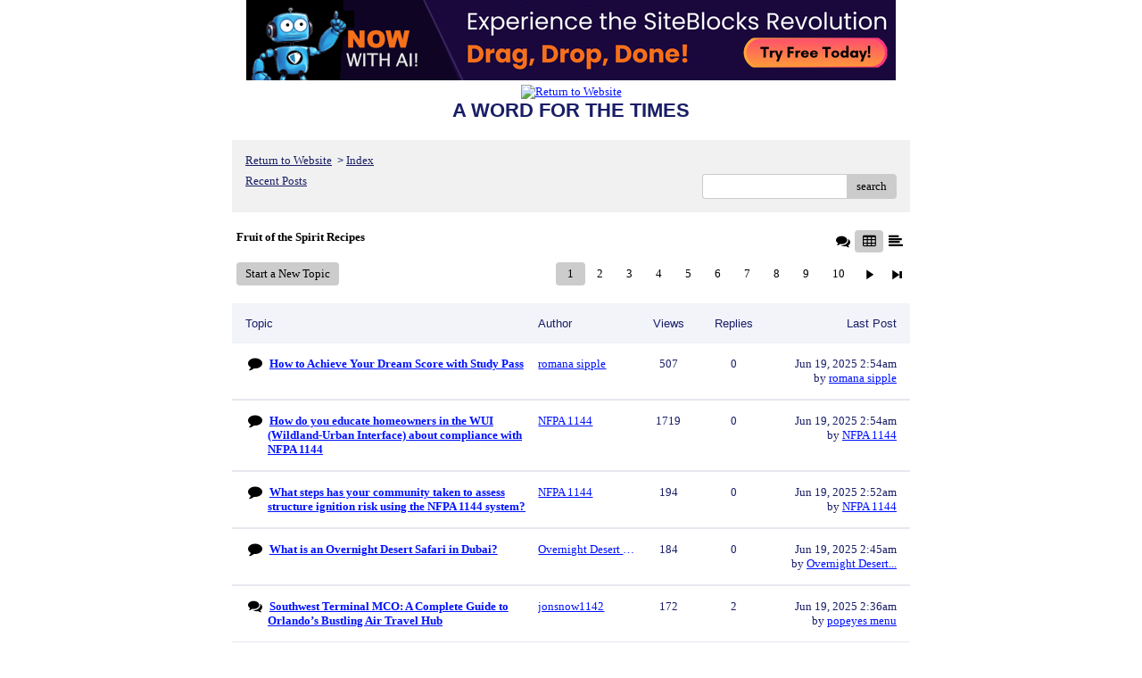

--- FILE ---
content_type: text/html; charset=UTF-8
request_url: https://pub9.bravenet.com/forum/static/show.php?usernum=757121790&frmid=1286&msgid=829236&cmd=show
body_size: 97089
content:

<meta http-equiv="X-UA-Compatible" content="IE=edge">
<meta name="viewport" content="width=device-width, initial-scale=1">
   <!DOCTYPE HTML PUBLIC "-//W3C//DTD HTML 4.01 Transitional//EN" "http://www.w3.org/TR/html4/loose.dtd">
<html>
<head>
    <title>A WORD FOR THE TIMES  - A Bravenet.com Forum</title>
    <link rel="shortcut icon" href="//www.bravenet.com/favicon.ico">

        <meta http-equiv="Content-Type" content="text/html; charset=ISO-8859-1" />
            <meta name="host" content="">
    <meta name="remoteip" content="3.145.92.241">
    <meta http-equiv="imagetoolbar" content="no">
        <link rel="canonical" href="http://pub9.bravenet.com/forum/static/show.php?usernum=757121790&amp;frmid=1286&amp;msgid=829236&amp;cmd=show">


    <script language="javascript" type="text/javascript">
      	      document.domain = "bravenet.com";
      
    
    function mailto(domain,user)
    {
        document.location.href = "mailto:" + user + "@" + domain;
    }

    function PopupWindow(href, w, h, settings)
    {
        leftpos = (screen.width) ? (screen.width-w)/2 : 0;
        toppos = (screen.height) ? (screen.height-h)/2 : 0;
        settings = 'height='+h+',width='+w+',top='+toppos+',left='+leftpos+' '+settings;
        popwin = window.open(href, 'popupwin', settings);
        popwin.focus();
    }
        </script>
    
    <style type="text/css">

        #headerWrapper { background: url('//assets.bravenet.com/bravenet/images/secure_service/background_secure.gif') repeat-x;}
        .menuText { display: none; }
        #toolsHeader { background: url('//assets.bravenet.com/bravenet/images/secure_service/tools_header.gif') no-repeat; width: 980px; height: 114px; margin: auto; }
        #toolsHeaderConduit { background: url('//assets.bravenet.com/common/images/webtools/default_tools_top.gif') no-repeat; width: 980px; height: 114px; margin: auto; }
        #viewUpgrade a { color: #ff5b0a; }
        #viewUpgrade { float: right; font-family: trebuchet MS, arial; height: 79px; font-weight: bold; font-size: 12pt; margin: 0px; }
        #upgradeWrapper { padding-top: 25px; color: #666; }
        #upgradeWrapper a, #upgradeWrapper a:visited { color: #FF5B0A; }

        #toolsNav { height: 35px; width: 920px; clear: both; }

        .conduitBar { position: relative; top: 80px; }
        #bn_footerad_container {
            width: 100%;
            position: fixed;
            bottom: 0;
            background-color: rgba(0, 0, 0, 0.5);
            padding-top: 10px;
            border-top: 1px solid #000;
        }

        #bn_footerad {
            background-color: transparent;
            height: 100px;
            text-align: center;
            display: none;
            position: relative;
        }

        #bn_footerad_close {
            cursor: pointer;
            text-decoration: none;
            position: absolute;
            right: 0px;
            top: -11px;
            background-color: #333;
            padding: 3px 5px;
            color: #fff;
        }

        ul#toolsNavBar { list-style-type: none;  width: 950px; height: 35px; }
        ul#toolsNavBar li { float: right; margin-top: 8px; padding: 0 10px; border-left: 1px solid #fff;}
        ul#toolsNavBar li a, ul#toolsNavBar li a:visited { float: left }

        ul#toolsNavBar li a#membersarea, ul#toolsNavBar li a#membersarea:visited { background: url('//assets.bravenet.com/bravenet/images/secure_service/menu_members_area.gif') no-repeat; width: 99px; height: 17px; }
        ul#toolsNavBar li a#membersarea:hover { background: url('//assets.bravenet.com/bravenet/images/secure_service/menu_members_area2.gif') no-repeat; width: 99px; height: 17px; }

        ul#toolsNavBar li a#servicemanager, ul#toolsNavBar li a#servicemanager:visited { background: url('//assets.bravenet.com/bravenet/images/secure_service/menu_service_menu.gif') no-repeat; width: 115px; height: 17px; }
        ul#toolsNavBar li a#servicemanager:hover { background: url('//assets.bravenet.com/bravenet/images/secure_service/menu_service_menu2.gif') no-repeat; width: 115px; height: 17px; }

        ul#toolsNavBar li a#viewloggedout, ul#toolsNavBar li a#viewloggedout:visited { background: url('//assets.bravenet.com/bravenet/images/secure_service/menu_logged_out_view.gif') no-repeat; width: 182px; height: 17px; }
        ul#toolsNavBar li a#viewloggedout:hover {  background: url('//assets.bravenet.com/bravenet/images/secure_service/menu_logged_out_view2.gif') no-repeat; width: 182px; height: 17px; }

        ul#toolsNavBar li a#gethosting, ul#toolsNavBar li a#gethosting:visited { background: url('//assets.bravenet.com/common/images/webtools/menu_gethosting.gif') no-repeat; width: 143px; height: 17px; }
        ul#toolsNavBar li a#gethosting:hover { background: url('//assets.bravenet.com/common/images/webtools/menu_gethosting2.gif') no-repeat; width: 143px; height: 17px; }

        ul#toolsNavBar li a#gettools, ul#toolsNavBar li a#gettools:visited { background: url('//assets.bravenet.com/common/images/webtools/menu_gettools.gif') no-repeat; width: 128px; height: 17px; }
        ul#toolsNavBar li a#gettools:hover { background: url('//assets.bravenet.com/common/images/webtools/menu_gettools2.gif') no-repeat; width: 128px; height: 17px; }

        .formbutton {border:1px solid #969696;font:11px tahoma,arial,helvetica;background-color: #eeeeee;}

        #colorSwatch {z-index: 20; display: none; text-align: center; position: absolute; left: 9px; top: 0px; background-color: #fff; border: 1px solid black; padding: 1px 6px 1px 6px;}

        #sBar { text-align: center;}
        #sBar ul li a, #sBar ul li a:visited {font: bold 11px tahoma,arial; text-decoration: underline; color: #004891;}

        #miniBarList { text-align: center; margin: auto; padding: 0px; height: 29px; margin-bottom: 10px; width: 728px; max-width: 100%;  }
        #miniBarList li { list-style-type: none; margin: 0px; padding: 0; float: left; }
        #miniBarList li img { float: left; border: 0px; max-width: 100vw; }
        #miniBarList li strong a, #miniBarList li strong a:visited { color:#0000ff; font-size: 15px; font-family: arial, helvetica; }
        #miniBarList li strong { float: left; margin: 6px 0px 0px 5px; font-size: 15px; font-family: arial, helvetica; cursor: hand; }
        #miniBarList li.trial { padding: 0px; margin: 0px; float: none;}
        #miniBarList li.trial img { float: right;}

        .blackBorder { border: 1px solid black; }
        .cancelButton { text-align: left; font: 10px tahoma; padding-top: 2px; text-align: center; }
        .centeringBar { margin-top: 30px; margin-bottom: 5px; }
        .colorTable { cursor: pointer; border-collapse: collapse; }
        .tableColorBorder { border: 1px solid #000000; font-size: 2px; width: 6px; height: 6px; background-color: #000000; }

                .pagerbutton            { text-align: center; padding:2px; border:1px solid #000000;font:12px verdana,arial,helvetica;background-color: #ffffff;cursor:pointer; color: #000000; }
        .pagerbutton_over       { background-color: #d1dbff; color: #000000; }
        .pagerbutton_disabled   { cursor: default; padding:2px; color: #aaaaaa;}
        
body { margin: 0px; padding:0px;background-color: #FFFFFF; font: 13px Comic Sans MS; color: #191E66; font-weight: normal; font-style: normal; text-decoration: none;}
.tablea { background-color: Transparent; font: 13px Comic Sans MS; color: #191E66; font-weight: normal; font-style: normal; text-decoration: none;}
.tableb { background-color: #F2F4FA; font: 13px Comic Sans MS; color: #191E66; font-weight: normal; font-style: normal; text-decoration: none;}
.title { font: 22px Sans-Serif; color: #191E66; font-weight: bold; font-style: normal; text-decoration: none; }
.text { font: 13px Comic Sans MS; color: #191E66; font-weight: normal; font-style: normal; text-decoration: none; }

.subject { font: 13px Comic Sans MS; color: #191E66; font-weight: normal; font-style: normal; text-decoration: none; }
.subject a { font: 13px Comic Sans MS; color: #0011FF; font-weight: normal; font-style: normal; text-decoration: underline; }
.subject a:visited { font: 13px Comic Sans MS; color: #A0A6FF; font-weight: normal; font-style: normal; text-decoration: underline; }
.subject a:hover { font: 13px Comic Sans MS; color: #A0A6FF; font-weight: normal; font-style: normal; text-decoration: underline; }


a                 { font: 13px Comic Sans MS; color: #0011FF; font-weight: normal; font-style: normal; text-decoration: underline; }
a:visited         { font: 13px Comic Sans MS; color: #0011FF; font-weight: normal; font-style: normal; text-decoration: underline; }
a:hover           { font: 13px Comic Sans MS; color: #0011FF; font-weight: normal; font-style: normal; text-decoration: underline; }

.tablea a         { font: 13px Comic Sans MS; color: #0011FF; font-weight: normal; font-style: normal; text-decoration: underline; text-decoration: underline; }
.tablea a:visited { font: 13px Comic Sans MS; color: #A0A6FF; font-weight: normal; font-style: normal; text-decoration: underline; text-decoration: underline; }
.tablea a:hover   { font: 13px Comic Sans MS; color: #A0A6FF; font-weight: normal; font-style: normal; text-decoration: underline; text-decoration: underline; }

    </style>
    <link rel="stylesheet" href="//assets.bravenet.com/bn/bravenet/css/service_preview.css">
    <link rel="stylesheet" href="//assets.bravenet.com/bn/css/jq.ui.css.php?serverUrl=//assets.bravenet.com">

    <script type="text/javascript" src="//assets.bravenet.com/bn/js/jquery/jquery.js"></script>
    <script type="text/javascript">var BNJQ = jQuery.noConflict();</script>
    <script type="text/javascript" src="//assets.bravenet.com/bn/js/jquery/plugins/jquery-ui-1.7.2.custom.min.js"></script>
  <script type="text/javascript" src="//assets.bravenet.com/bn/js/jquery/plugins/jquery.qtip-src.js"></script>
  <script type="text/javascript" src="//assets.bravenet.com/bn/js/jquery/plugins/jquery.autogrow.js"></script>
  <script type="text/javascript" src="//assets.bravenet.com/bn/js/jquery/plugins/jquery.address-1.2.2.min.js?strict=0&autoUpdate=1&crawling=1"></script>
  <script type="text/javascript" src="//assets.bravenet.com/bravenet/jquery.gritter.js"></script>
      <script type="text/javascript">
    (function ($) {
      $(document).ready(function () {
//        $('.hide-toolbar').bind('click', function () {
//          $('.bn-service-preview-nav-expanded').slideUp(250, function () {
//            $('.bn-service-preview-nav-collapsed').show();
//          });
//        });
//        $('.show-toolbar').bind('click', function () {
//          $('.bn-service-preview-nav-collapsed').hide();
//            $('.bn-service-preview-nav-expanded').slideDown(500);
//        });
              });
    })(BNJQ);
    function goServiceManager() { window.location.href='/forum/'; }
  </script>
  <script type="text/javascript" src="//assets.bravenet.com/bn/js/bnui.js"></script>
  <script type="text/javascript" src="//assets.bravenet.com/bn/js/uiInit.js"></script>
  <script type="text/javascript" src="//assets.bravenet.com/bravenet/altcha.js"></script>
    

        
    
        <link rel="stylesheet" href="/forum/css/forum.css.php?usernum=757121790&service_wrapper=bn-forum-container-757121790&static=true">
            <script type="text/javascript" src="//apps.bravenet.com/libraries/jquery-1.5.1.js"></script>
    <script type="text/javascript">
    var Bravenet = {};
    Bravenet.jQuery = jQuery.noConflict(true);
    </script>
    
    
  <script type="text/javascript" src="https://apps.bravenet.com/libraries/emoji.min.js"></script>
  <script type="text/javascript" src="https://apps.bravenet.com/libraries/wdt-emoji-bundle.min.js"></script>
  </head>
<body id="" class="forum">





<!-- padding-top:30px;padding-bottom:15px; when not infolinks -->
    <div align="center" style="text-align:center;margin:auto;">
      <script type="text/javascript" src="https://assets.bnidx.com/tools-ugc/js/loader.js"></script>    </div>

  <div id="bn-forum-system-message" style="display:none;"></div>
<div id="bn-pagination-history" class="editable edit-page_colors" rel="title:Forum Page Settings,width:800,height:90%,useSave:true,refreshOnClose:true"></div>
<div class="bn-service-wrapper">
  <div id="bn-forum-container-757121790">
    <div class="bn-forum-container">
      <div class="bn-forum-header">
        <div class="bn-forum-header-title editable edit-header" rel="title:Forum Header Settings,width:800,height:90%,useSave:true,refreshOnClose:true">
          
<div class="bn-forum-header-title-image">
  <a target='target="_self"' href="http://www.bravenet.com/"><img src="http://theglorifiedintercessor.com/myPictures/RRGREEN2.jpg" border="0" alt="Return to Website" /></a>
</div>
          <div class="bn-forum-header-title-content">
                                        <h3>A WORD FOR THE TIMES</h3>
                                          <p>
</p>
                                    </div>
        </div>
        <div class="editable edit-forum" rel="title:Forum Style Settings,width:800,height:90%,useSave:true,refreshOnClose:true"></div>
        <div class="bn-forum-topnav">
                    <div class="bn-mobilenav" style="display:none;">
            <a onclick="Bravenet.jQuery('.bn-mobile-nav-dropdown').toggle();"><i class="bn-icon bn-icon-down-open"></i>Menu</a>
            <div class="bn-mobile-nav-dropdown" style="display:none;">
              <a target="_self" href="http://www.bravenet.com/">Return to Website</a><span class="bc-separator" style="font:12px Arial,sans-serif;">&nbsp;&nbsp;></span> <a href="show.php?usernum=757121790&frmid=1286">Index</a>                    <a href="show.php?usernum=757121790&frmid=1286&cmd=showrecent&cp=0">Recent&nbsp;Posts</a>            </div>
          </div>
                    <div class="bn-forum-header-links">
          <div class="bn-forum-breadcrumb">
            <a target="_self" href="http://www.bravenet.com/">Return to Website</a><span class="bc-separator" style="font:12px Arial,sans-serif;">&nbsp;&nbsp;></span> <a href="show.php?usernum=757121790&frmid=1286">Index</a>          </div>
          <div class="bn-forum-topnav-separator"></div>
          <div class="bn-forum-subnav-links">      <a href="show.php?usernum=757121790&frmid=1286&cmd=showrecent&cp=0">Recent&nbsp;Posts</a></div>
          <div class="bn-forum-actions">
          	<div class="bn-forum-action-links">&nbsp;</div>
          	<div class="bn-forum-action-search">
          	  <form id="forum_search_form" name="forum_search_form" enctype="application/x-www-form-urlencoded" method="post" action="/forum/static/show.php" onsubmit="" accept-charset="utf-8" style="display: inline;">

<input type="hidden" name="form_key" value="f0c063ed57a9af7c3089344580f74249046c6df4" belongsToForm="forum_search_form" id="form_key" />

<input type="hidden" name="form_name" value="forum_search_form" belongsToForm="forum_search_form" id="form_name" />

<input type="hidden" name="forum_search_form_submitted" value="1" belongsToForm="forum_search_form" id="forum_search_form_submitted" />

<input type="text" name="email_address_bnet" id="email_address_bnet" value="" style="display:none;" belongsToForm="forum_search_form" />

<input type="text" name="searchfor" id="searchfor" value="" class="bn-forum-search-input" belongsToForm="forum_search_form" />

<input type="hidden" name="searchby" value="all" belongsToForm="forum_search_form" id="searchby" />

<input type="hidden" name="usernum" value="757121790" belongsToForm="forum_search_form" id="usernum" />

<input type="hidden" name="cmd" value="search" belongsToForm="forum_search_form" id="cmd" />

<input type="hidden" name="frmid" value="0" belongsToForm="forum_search_form" id="frmid" />

<input type="hidden" name="msgid" value="0" belongsToForm="forum_search_form" id="msgid" />

<button type="submit"name="submit" id="submit" class="button-working" belongsToForm="forum_search_form"><span>search</span></button></form>            </div>
          </div>
          </div>
        </div>
      </div>
<!-- Bravenet Forum Layout Start -->
      <div id="bn-forum-threads-container-757121790">
    <div class="bn-forum-threads">
              
<div id="bn-forum-threads-container-757121790">
  <div class="bn-forum-threads ">
    
<div class="bn-forum-status">
  <div style="zoom:1;overflow:hidden;">
    <div class="bn-forum-status-title">
    Fruit of the Spirit Recipes          </div>
    <div class="bn-forum-status-status">		<a href="forumController.php?usernum=757121790&frmid=1286&msgid=829236&cp=0&cmd=show&action=changelayout&layout=3"><i class="bn-icon bn-icon-chat" title="Switch to Discussion Layout"></i></a> <i class="bn-icon bn-icon-table bn-forum-layout-active" title="Switch to Board Layout"></i> <a href="forumController.php?usernum=757121790&frmid=1286&msgid=829236&cp=0&cmd=show&action=changelayout&layout=1"><i class="bn-icon bn-icon-align-left" title="Switch to Threaded Layout"></i></a> </div>
  </div>
</div>

<div class="bn-forum-post-paging">
 <div class="bn-forum-status-new-post">
           <a href="post.php?usernum=757121790&frmid=1286&msgid=0&cp=0">Start&nbsp;a&nbsp;New&nbsp;Topic</a>&nbsp;    </div>
    
    <div class="bn-pager">  <!-- First page link -->
  
  <!-- Previous page link -->
  
  <!-- Numbered page links -->
            <strong class="bn-page-num">1</strong>
                <a href="show.php?usernum=757121790&frmid=1286&cmd=show&cp=2" class="bn-page-num" rel="history">2</a>
                <a href="show.php?usernum=757121790&frmid=1286&cmd=show&cp=3" class="bn-page-num" rel="history">3</a>
                <a href="show.php?usernum=757121790&frmid=1286&cmd=show&cp=4" class="bn-page-num" rel="history">4</a>
                <a href="show.php?usernum=757121790&frmid=1286&cmd=show&cp=5" class="bn-page-num" rel="history">5</a>
                <a href="show.php?usernum=757121790&frmid=1286&cmd=show&cp=6" class="bn-page-num" rel="history">6</a>
                <a href="show.php?usernum=757121790&frmid=1286&cmd=show&cp=7" class="bn-page-num" rel="history">7</a>
                <a href="show.php?usernum=757121790&frmid=1286&cmd=show&cp=8" class="bn-page-num" rel="history">8</a>
                <a href="show.php?usernum=757121790&frmid=1286&cmd=show&cp=9" class="bn-page-num" rel="history">9</a>
                <a href="show.php?usernum=757121790&frmid=1286&cmd=show&cp=10" class="bn-page-num" rel="history">10</a>
      
  <!-- Next page link -->
      <a href="show.php?usernum=757121790&frmid=1286&cmd=show&cp=2" rel="history"><i class="bn-icon bn-icon-next"></i></a>
  
  <!-- Last page link -->
      <a href="show.php?usernum=757121790&frmid=1286&cmd=show&cp=16" class="bn-page-last" rel="history"><i class="bn-icon bn-icon-last"></i></a>
  </div>
</div>

<div id="bn-forum-thread-parents">
  <div class="bn-forum-threads-header">
        <div class="bn-forum-threads-post-header">Topic</div>
    <div class="bn-forum-threads-author-header">Author</div>
    <div class="bn-forum-threads-views-header">Views</div>
    <div class="bn-forum-threads-views-header">Replies</div>
    <div class="bn-forum-threads-lastpost-header">Last Post</div>
  </div>
  
          

<div id="thread_848589" class="bn-forum-row">
    <div class="bn-forum-threads-post">
    <div class="forum-threads-icon">		<i class="bn-icon bn-icon-comment" title="Thread with No Replies"></i></div>
    <div class="bn-forum-threads-title"><a id="threadlink-848589" class="bn-forum-thread-link" rel="history" href="show.php?usernum=757121790&frmid=1286&msgid=848589&cmd=show"><strong>How to Achieve Your Dream Score with Study Pass</strong></a></div>
  </div>
  <div class="bn-forum-threads-author"><a id="threadlink-848589" class="bn-forum-thread-link" rel="history" href="show.php?usernum=757121790&cmd=search&searchby=user&searchfor=romana%2Bsipple&cp=0&frmid=1286"><span title="Messages from this User">romana sipple</span></a></div>
  <div class="bn-forum-threads-stats">507</div>
  <div class="bn-forum-threads-stats">
    <div id="bn-forum-topic-replies-848589">0</div>
  </div>
  <div class="bn-forum-threads-lastpost">Jun&nbsp;19,&nbsp;2025 2:54am<br />by <em><a href="show.php?usernum=757121790&frmid=1286&msgid=829236&cmd=search&searchby=user&searchfor=romana+sipple" title="Messages from this User">romana sipple</a></em></div>
</div>              

<div id="thread_848590" class="bn-forum-row">
    <div class="bn-forum-threads-post">
    <div class="forum-threads-icon">		<i class="bn-icon bn-icon-comment" title="Thread with No Replies"></i></div>
    <div class="bn-forum-threads-title"><a id="threadlink-848590" class="bn-forum-thread-link" rel="history" href="show.php?usernum=757121790&frmid=1286&msgid=848590&cmd=show"><strong> How do you educate homeowners in the WUI (Wildland-Urban Interface) about compliance with NFPA 1144</strong></a></div>
  </div>
  <div class="bn-forum-threads-author"><a id="threadlink-848590" class="bn-forum-thread-link" rel="history" href="show.php?usernum=757121790&cmd=search&searchby=user&searchfor=NFPA%2B1144&cp=0&frmid=1286"><span title="Messages from this User">NFPA 1144</span></a></div>
  <div class="bn-forum-threads-stats">1719</div>
  <div class="bn-forum-threads-stats">
    <div id="bn-forum-topic-replies-848590">0</div>
  </div>
  <div class="bn-forum-threads-lastpost">Jun&nbsp;19,&nbsp;2025 2:54am<br />by <em><a href="show.php?usernum=757121790&frmid=1286&msgid=829236&cmd=search&searchby=user&searchfor=NFPA+1144" title="Messages from this User">NFPA 1144</a></em></div>
</div>              

<div id="thread_848588" class="bn-forum-row">
    <div class="bn-forum-threads-post">
    <div class="forum-threads-icon">		<i class="bn-icon bn-icon-comment" title="Thread with No Replies"></i></div>
    <div class="bn-forum-threads-title"><a id="threadlink-848588" class="bn-forum-thread-link" rel="history" href="show.php?usernum=757121790&frmid=1286&msgid=848588&cmd=show"><strong>What steps has your community taken to assess structure ignition risk using the NFPA 1144 system?</strong></a></div>
  </div>
  <div class="bn-forum-threads-author"><a id="threadlink-848588" class="bn-forum-thread-link" rel="history" href="show.php?usernum=757121790&cmd=search&searchby=user&searchfor=NFPA%2B1144&cp=0&frmid=1286"><span title="Messages from this User">NFPA 1144</span></a></div>
  <div class="bn-forum-threads-stats">194</div>
  <div class="bn-forum-threads-stats">
    <div id="bn-forum-topic-replies-848588">0</div>
  </div>
  <div class="bn-forum-threads-lastpost">Jun&nbsp;19,&nbsp;2025 2:52am<br />by <em><a href="show.php?usernum=757121790&frmid=1286&msgid=829236&cmd=search&searchby=user&searchfor=NFPA+1144" title="Messages from this User">NFPA 1144</a></em></div>
</div>              

<div id="thread_848585" class="bn-forum-row">
    <div class="bn-forum-threads-post">
    <div class="forum-threads-icon">		<i class="bn-icon bn-icon-comment" title="Thread with No Replies"></i></div>
    <div class="bn-forum-threads-title"><a id="threadlink-848585" class="bn-forum-thread-link" rel="history" href="show.php?usernum=757121790&frmid=1286&msgid=848585&cmd=show"><strong>What is an Overnight Desert Safari in Dubai?</strong></a></div>
  </div>
  <div class="bn-forum-threads-author"><a id="threadlink-848585" class="bn-forum-thread-link" rel="history" href="show.php?usernum=757121790&cmd=search&searchby=user&searchfor=Overnight%2BDesert%2BSafari&cp=0&frmid=1286"><span title="Messages from this User">Overnight Desert Safari</span></a></div>
  <div class="bn-forum-threads-stats">184</div>
  <div class="bn-forum-threads-stats">
    <div id="bn-forum-topic-replies-848585">0</div>
  </div>
  <div class="bn-forum-threads-lastpost">Jun&nbsp;19,&nbsp;2025 2:45am<br />by <em><a href="show.php?usernum=757121790&frmid=1286&msgid=829236&cmd=search&searchby=user&searchfor=Overnight+Desert+Safari" title="Messages from this User">Overnight Desert...</a></em></div>
</div>              

<div id="thread_848567" class="bn-forum-row">
    <div class="bn-forum-threads-post">
    <div class="forum-threads-icon">		<i class="bn-icon bn-icon-chat" title="Thread with Replies"></i></div>
    <div class="bn-forum-threads-title"><a id="threadlink-848567" class="bn-forum-thread-link" rel="history" href="show.php?usernum=757121790&frmid=1286&msgid=848567&cmd=show"><strong>Southwest Terminal MCO: A Complete Guide to Orlando&#8217;s Bustling Air Travel Hub</strong></a></div>
  </div>
  <div class="bn-forum-threads-author"><a id="threadlink-848567" class="bn-forum-thread-link" rel="history" href="show.php?usernum=757121790&cmd=search&searchby=user&searchfor=jonsnow1142&cp=0&frmid=1286"><span title="Messages from this User">jonsnow1142</span></a></div>
  <div class="bn-forum-threads-stats">172</div>
  <div class="bn-forum-threads-stats">
    <div id="bn-forum-topic-replies-848567">2</div>
  </div>
  <div class="bn-forum-threads-lastpost">Jun&nbsp;19,&nbsp;2025 2:36am<br />by <em><a href="show.php?usernum=757121790&frmid=1286&msgid=829236&cmd=search&searchby=user&searchfor=popeyes+menu" title="Messages from this User">popeyes menu</a></em></div>
</div>              

<div id="thread_848582" class="bn-forum-row">
    <div class="bn-forum-threads-post">
    <div class="forum-threads-icon">		<i class="bn-icon bn-icon-comment" title="Thread with No Replies"></i></div>
    <div class="bn-forum-threads-title"><a id="threadlink-848582" class="bn-forum-thread-link" rel="history" href="show.php?usernum=757121790&frmid=1286&msgid=848582&cmd=show"><strong>Trusted South Africa Pharma Machinery Distributor &#8211; Pharmateq</strong></a></div>
  </div>
  <div class="bn-forum-threads-author"><a id="threadlink-848582" class="bn-forum-thread-link" rel="history" href="show.php?usernum=757121790&cmd=search&searchby=user&searchfor=pharmateq%2Bsolutions&cp=0&frmid=1286"><span title="Messages from this User">pharmateq solutions</span></a></div>
  <div class="bn-forum-threads-stats">140</div>
  <div class="bn-forum-threads-stats">
    <div id="bn-forum-topic-replies-848582">0</div>
  </div>
  <div class="bn-forum-threads-lastpost">Jun&nbsp;19,&nbsp;2025 2:23am<br />by <em><a href="show.php?usernum=757121790&frmid=1286&msgid=829236&cmd=search&searchby=user&searchfor=pharmateq+solutions" title="Messages from this User">pharmateq soluti...</a></em></div>
</div>              

<div id="thread_848581" class="bn-forum-row">
    <div class="bn-forum-threads-post">
    <div class="forum-threads-icon">		<i class="bn-icon bn-icon-comment" title="Thread with No Replies"></i></div>
    <div class="bn-forum-threads-title"><a id="threadlink-848581" class="bn-forum-thread-link" rel="history" href="show.php?usernum=757121790&frmid=1286&msgid=848581&cmd=show"><strong>"How to Stay Productive When Working from Home</strong></a></div>
  </div>
  <div class="bn-forum-threads-author"><a id="threadlink-848581" class="bn-forum-thread-link" rel="history" href="show.php?usernum=757121790&cmd=search&searchby=user&searchfor=Aditi%2BM&cp=0&frmid=1286"><span title="Messages from this User">Aditi M</span></a></div>
  <div class="bn-forum-threads-stats">144</div>
  <div class="bn-forum-threads-stats">
    <div id="bn-forum-topic-replies-848581">0</div>
  </div>
  <div class="bn-forum-threads-lastpost">Jun&nbsp;19,&nbsp;2025 2:21am<br />by <em><a href="show.php?usernum=757121790&frmid=1286&msgid=829236&cmd=search&searchby=user&searchfor=Aditi+M" title="Messages from this User">Aditi M</a></em></div>
</div>              

<div id="thread_848580" class="bn-forum-row">
    <div class="bn-forum-threads-post">
    <div class="forum-threads-icon">		<i class="bn-icon bn-icon-comment" title="Thread with No Replies"></i></div>
    <div class="bn-forum-threads-title"><a id="threadlink-848580" class="bn-forum-thread-link" rel="history" href="show.php?usernum=757121790&frmid=1286&msgid=848580&cmd=show"><strong>Top-Rated Beauty Salon Near Me &#8211; Infusion Beauty Studio</strong></a></div>
  </div>
  <div class="bn-forum-threads-author"><a id="threadlink-848580" class="bn-forum-thread-link" rel="history" href="show.php?usernum=757121790&cmd=search&searchby=user&searchfor=Infusion&cp=0&frmid=1286"><span title="Messages from this User">Infusion</span></a></div>
  <div class="bn-forum-threads-stats">147</div>
  <div class="bn-forum-threads-stats">
    <div id="bn-forum-topic-replies-848580">0</div>
  </div>
  <div class="bn-forum-threads-lastpost">Jun&nbsp;19,&nbsp;2025 2:18am<br />by <em><a href="show.php?usernum=757121790&frmid=1286&msgid=829236&cmd=search&searchby=user&searchfor=Infusion" title="Messages from this User">Infusion</a></em></div>
</div>              

<div id="thread_847477" class="bn-forum-row">
    <div class="bn-forum-threads-post">
    <div class="forum-threads-icon">		<i class="bn-icon bn-icon-chat" title="Thread with Replies"></i></div>
    <div class="bn-forum-threads-title"><a id="threadlink-847477" class="bn-forum-thread-link" rel="history" href="show.php?usernum=757121790&frmid=1286&msgid=847477&cmd=show"><strong>Counterfeit Great British Pounds</strong></a></div>
  </div>
  <div class="bn-forum-threads-author"><a id="threadlink-847477" class="bn-forum-thread-link" rel="history" href="show.php?usernum=757121790&cmd=search&searchby=user&searchfor=Counterfeit%2BGreat%2BBritish%2BPounds&cp=0&frmid=1286"><span title="Messages from this User">Counterfeit Great British Pounds</span></a></div>
  <div class="bn-forum-threads-stats">233</div>
  <div class="bn-forum-threads-stats">
    <div id="bn-forum-topic-replies-847477">13</div>
  </div>
  <div class="bn-forum-threads-lastpost">Jun&nbsp;19,&nbsp;2025 2:16am<br />by <em><a href="show.php?usernum=757121790&frmid=1286&msgid=829236&cmd=search&searchby=user&searchfor=Linker+SEO" title="Messages from this User">Linker SEO</a></em></div>
</div>              

<div id="thread_848578" class="bn-forum-row">
    <div class="bn-forum-threads-post">
    <div class="forum-threads-icon">		<i class="bn-icon bn-icon-comment" title="Thread with No Replies"></i></div>
    <div class="bn-forum-threads-title"><a id="threadlink-848578" class="bn-forum-thread-link" rel="history" href="show.php?usernum=757121790&frmid=1286&msgid=848578&cmd=show"><strong>Trusted Packers and Movers in Auckland &#8211; Accurate Movers</strong></a></div>
  </div>
  <div class="bn-forum-threads-author"><a id="threadlink-848578" class="bn-forum-thread-link" rel="history" href="show.php?usernum=757121790&cmd=search&searchby=user&searchfor=Accurate%2BMovers&cp=0&frmid=1286"><span title="Messages from this User">Accurate Movers</span></a></div>
  <div class="bn-forum-threads-stats">150</div>
  <div class="bn-forum-threads-stats">
    <div id="bn-forum-topic-replies-848578">0</div>
  </div>
  <div class="bn-forum-threads-lastpost">Jun&nbsp;19,&nbsp;2025 2:15am<br />by <em><a href="show.php?usernum=757121790&frmid=1286&msgid=829236&cmd=search&searchby=user&searchfor=Accurate+Movers" title="Messages from this User">Accurate Movers</a></em></div>
</div>              

<div id="thread_848577" class="bn-forum-row">
    <div class="bn-forum-threads-post">
    <div class="forum-threads-icon">		<i class="bn-icon bn-icon-comment" title="Thread with No Replies"></i></div>
    <div class="bn-forum-threads-title"><a id="threadlink-848577" class="bn-forum-thread-link" rel="history" href="show.php?usernum=757121790&frmid=1286&msgid=848577&cmd=show"><strong>Watch Top Indian IPTV Channels with Hind IPTV</strong></a></div>
  </div>
  <div class="bn-forum-threads-author"><a id="threadlink-848577" class="bn-forum-thread-link" rel="history" href="show.php?usernum=757121790&cmd=search&searchby=user&searchfor=Hind%2BIPTV&cp=0&frmid=1286"><span title="Messages from this User">Hind IPTV</span></a></div>
  <div class="bn-forum-threads-stats">137</div>
  <div class="bn-forum-threads-stats">
    <div id="bn-forum-topic-replies-848577">0</div>
  </div>
  <div class="bn-forum-threads-lastpost">Jun&nbsp;19,&nbsp;2025 2:10am<br />by <em><a href="show.php?usernum=757121790&frmid=1286&msgid=829236&cmd=search&searchby=user&searchfor=Hind+IPTV" title="Messages from this User">Hind IPTV</a></em></div>
</div>              

<div id="thread_848576" class="bn-forum-row">
    <div class="bn-forum-threads-post">
    <div class="forum-threads-icon">		<i class="bn-icon bn-icon-comment" title="Thread with No Replies"></i></div>
    <div class="bn-forum-threads-title"><a id="threadlink-848576" class="bn-forum-thread-link" rel="history" href="show.php?usernum=757121790&frmid=1286&msgid=848576&cmd=show"><strong>Best IPTV Provider in USA for Indian & International Channels</strong></a></div>
  </div>
  <div class="bn-forum-threads-author"><a id="threadlink-848576" class="bn-forum-thread-link" rel="history" href="show.php?usernum=757121790&cmd=search&searchby=user&searchfor=Best%2BIPTV&cp=0&frmid=1286"><span title="Messages from this User">Best IPTV</span></a></div>
  <div class="bn-forum-threads-stats">136</div>
  <div class="bn-forum-threads-stats">
    <div id="bn-forum-topic-replies-848576">0</div>
  </div>
  <div class="bn-forum-threads-lastpost">Jun&nbsp;19,&nbsp;2025 2:05am<br />by <em><a href="show.php?usernum=757121790&frmid=1286&msgid=829236&cmd=search&searchby=user&searchfor=Best+IPTV" title="Messages from this User">Best IPTV</a></em></div>
</div>              

<div id="thread_848575" class="bn-forum-row">
    <div class="bn-forum-threads-post">
    <div class="forum-threads-icon">		<i class="bn-icon bn-icon-comment" title="Thread with No Replies"></i></div>
    <div class="bn-forum-threads-title"><a id="threadlink-848575" class="bn-forum-thread-link" rel="history" href="show.php?usernum=757121790&frmid=1286&msgid=848575&cmd=show"><strong>Affordable IPTV Subscription Indian Channels by Sabka IPTV</strong></a></div>
  </div>
  <div class="bn-forum-threads-author"><a id="threadlink-848575" class="bn-forum-thread-link" rel="history" href="show.php?usernum=757121790&cmd=search&searchby=user&searchfor=Sabka%2BIPTV&cp=0&frmid=1286"><span title="Messages from this User">Sabka IPTV</span></a></div>
  <div class="bn-forum-threads-stats">142</div>
  <div class="bn-forum-threads-stats">
    <div id="bn-forum-topic-replies-848575">0</div>
  </div>
  <div class="bn-forum-threads-lastpost">Jun&nbsp;19,&nbsp;2025 2:01am<br />by <em><a href="show.php?usernum=757121790&frmid=1286&msgid=829236&cmd=search&searchby=user&searchfor=Sabka+IPTV" title="Messages from this User">Sabka IPTV</a></em></div>
</div>              

<div id="thread_848574" class="bn-forum-row">
    <div class="bn-forum-threads-post">
    <div class="forum-threads-icon">		<i class="bn-icon bn-icon-comment" title="Thread with No Replies"></i></div>
    <div class="bn-forum-threads-title"><a id="threadlink-848574" class="bn-forum-thread-link" rel="history" href="show.php?usernum=757121790&frmid=1286&msgid=848574&cmd=show"><strong>Affordable House Washing Near Me for a Fresh New Look</strong></a></div>
  </div>
  <div class="bn-forum-threads-author"><a id="threadlink-848574" class="bn-forum-thread-link" rel="history" href="show.php?usernum=757121790&cmd=search&searchby=user&searchfor=Frogswashing&cp=0&frmid=1286"><span title="Messages from this User">Frogswashing</span></a></div>
  <div class="bn-forum-threads-stats">133</div>
  <div class="bn-forum-threads-stats">
    <div id="bn-forum-topic-replies-848574">0</div>
  </div>
  <div class="bn-forum-threads-lastpost">Jun&nbsp;19,&nbsp;2025 1:52am<br />by <em><a href="show.php?usernum=757121790&frmid=1286&msgid=829236&cmd=search&searchby=user&searchfor=Frogswashing" title="Messages from this User">Frogswashing</a></em></div>
</div>              

<div id="thread_848572" class="bn-forum-row">
    <div class="bn-forum-threads-post">
    <div class="forum-threads-icon">		<i class="bn-icon bn-icon-comment" title="Thread with No Replies"></i></div>
    <div class="bn-forum-threads-title"><a id="threadlink-848572" class="bn-forum-thread-link" rel="history" href="show.php?usernum=757121790&frmid=1286&msgid=848572&cmd=show"><strong>Explore the Historic Beauty of Gurkha Fort</strong></a></div>
  </div>
  <div class="bn-forum-threads-author"><a id="threadlink-848572" class="bn-forum-thread-link" rel="history" href="show.php?usernum=757121790&cmd=search&searchby=user&searchfor=Tour2Review&cp=0&frmid=1286"><span title="Messages from this User">Tour2Review</span></a></div>
  <div class="bn-forum-threads-stats">135</div>
  <div class="bn-forum-threads-stats">
    <div id="bn-forum-topic-replies-848572">0</div>
  </div>
  <div class="bn-forum-threads-lastpost">Jun&nbsp;19,&nbsp;2025 1:40am<br />by <em><a href="show.php?usernum=757121790&frmid=1286&msgid=829236&cmd=search&searchby=user&searchfor=Tour2Review" title="Messages from this User">Tour2Review</a></em></div>
</div>              

<div id="thread_848565" class="bn-forum-row">
    <div class="bn-forum-threads-post">
    <div class="forum-threads-icon">		<i class="bn-icon bn-icon-comment" title="Thread with No Replies"></i></div>
    <div class="bn-forum-threads-title"><a id="threadlink-848565" class="bn-forum-thread-link" rel="history" href="show.php?usernum=757121790&frmid=1286&msgid=848565&cmd=show"><strong>Cataract Surgery in Trichy: Regaining Clarity, Restoring Confidence</strong></a></div>
  </div>
  <div class="bn-forum-threads-author"><a id="threadlink-848565" class="bn-forum-thread-link" rel="history" href="show.php?usernum=757121790&cmd=search&searchby=user&searchfor=vasaneye&cp=0&frmid=1286"><span title="Messages from this User">vasaneye</span></a></div>
  <div class="bn-forum-threads-stats">120</div>
  <div class="bn-forum-threads-stats">
    <div id="bn-forum-topic-replies-848565">0</div>
  </div>
  <div class="bn-forum-threads-lastpost">Jun&nbsp;19,&nbsp;2025 12:40am<br />by <em><a href="show.php?usernum=757121790&frmid=1286&msgid=829236&cmd=search&searchby=user&searchfor=vasaneye" title="Messages from this User">vasaneye</a></em></div>
</div>              

<div id="thread_848564" class="bn-forum-row">
    <div class="bn-forum-threads-post">
    <div class="forum-threads-icon">		<i class="bn-icon bn-icon-comment" title="Thread with No Replies"></i></div>
    <div class="bn-forum-threads-title"><a id="threadlink-848564" class="bn-forum-thread-link" rel="history" href="show.php?usernum=757121790&frmid=1286&msgid=848564&cmd=show"><strong>LASIK Surgery in Trichy: A Clear Choice for Better Vision</strong></a></div>
  </div>
  <div class="bn-forum-threads-author"><a id="threadlink-848564" class="bn-forum-thread-link" rel="history" href="show.php?usernum=757121790&cmd=search&searchby=user&searchfor=vasaneye&cp=0&frmid=1286"><span title="Messages from this User">vasaneye</span></a></div>
  <div class="bn-forum-threads-stats">131</div>
  <div class="bn-forum-threads-stats">
    <div id="bn-forum-topic-replies-848564">0</div>
  </div>
  <div class="bn-forum-threads-lastpost">Jun&nbsp;19,&nbsp;2025 12:39am<br />by <em><a href="show.php?usernum=757121790&frmid=1286&msgid=829236&cmd=search&searchby=user&searchfor=vasaneye" title="Messages from this User">vasaneye</a></em></div>
</div>              

<div id="thread_848563" class="bn-forum-row">
    <div class="bn-forum-threads-post">
    <div class="forum-threads-icon">		<i class="bn-icon bn-icon-comment" title="Thread with No Replies"></i></div>
    <div class="bn-forum-threads-title"><a id="threadlink-848563" class="bn-forum-thread-link" rel="history" href="show.php?usernum=757121790&frmid=1286&msgid=848563&cmd=show"><strong>Cataract Surgery in Coimbatore: Safe, Effective Vision Restoration</strong></a></div>
  </div>
  <div class="bn-forum-threads-author"><a id="threadlink-848563" class="bn-forum-thread-link" rel="history" href="show.php?usernum=757121790&cmd=search&searchby=user&searchfor=vasaneye&cp=0&frmid=1286"><span title="Messages from this User">vasaneye</span></a></div>
  <div class="bn-forum-threads-stats">121</div>
  <div class="bn-forum-threads-stats">
    <div id="bn-forum-topic-replies-848563">0</div>
  </div>
  <div class="bn-forum-threads-lastpost">Jun&nbsp;19,&nbsp;2025 12:38am<br />by <em><a href="show.php?usernum=757121790&frmid=1286&msgid=829236&cmd=search&searchby=user&searchfor=vasaneye" title="Messages from this User">vasaneye</a></em></div>
</div>              

<div id="thread_847496" class="bn-forum-row">
    <div class="bn-forum-threads-post">
    <div class="forum-threads-icon">		<i class="bn-icon bn-icon-chat" title="Thread with Replies"></i></div>
    <div class="bn-forum-threads-title"><a id="threadlink-847496" class="bn-forum-thread-link" rel="history" href="show.php?usernum=757121790&frmid=1286&msgid=847496&cmd=show"><strong>Brigade Gateway Hyderabad</strong></a></div>
  </div>
  <div class="bn-forum-threads-author"><a id="threadlink-847496" class="bn-forum-thread-link" rel="history" href="show.php?usernum=757121790&cmd=search&searchby=user&searchfor=Brigade%2BGateway%2BHyderabad&cp=0&frmid=1286"><span title="Messages from this User">Brigade Gateway Hyderabad</span></a></div>
  <div class="bn-forum-threads-stats">246</div>
  <div class="bn-forum-threads-stats">
    <div id="bn-forum-topic-replies-847496">11</div>
  </div>
  <div class="bn-forum-threads-lastpost">Jun&nbsp;19,&nbsp;2025 12:38am<br />by <em><a href="show.php?usernum=757121790&frmid=1286&msgid=829236&cmd=search&searchby=user&searchfor=williamseo" title="Messages from this User">williamseo</a></em></div>
</div>              

<div id="thread_848561" class="bn-forum-row">
    <div class="bn-forum-threads-post">
    <div class="forum-threads-icon">		<i class="bn-icon bn-icon-comment" title="Thread with No Replies"></i></div>
    <div class="bn-forum-threads-title"><a id="threadlink-848561" class="bn-forum-thread-link" rel="history" href="show.php?usernum=757121790&frmid=1286&msgid=848561&cmd=show"><strong>LASIK Surgery in Coimbatore: Clear Vision with Cutting-Edge Technology</strong></a></div>
  </div>
  <div class="bn-forum-threads-author"><a id="threadlink-848561" class="bn-forum-thread-link" rel="history" href="show.php?usernum=757121790&cmd=search&searchby=user&searchfor=vasaneye&cp=0&frmid=1286"><span title="Messages from this User">vasaneye</span></a></div>
  <div class="bn-forum-threads-stats">122</div>
  <div class="bn-forum-threads-stats">
    <div id="bn-forum-topic-replies-848561">0</div>
  </div>
  <div class="bn-forum-threads-lastpost">Jun&nbsp;19,&nbsp;2025 12:37am<br />by <em><a href="show.php?usernum=757121790&frmid=1286&msgid=829236&cmd=search&searchby=user&searchfor=vasaneye" title="Messages from this User">vasaneye</a></em></div>
</div>              

<div id="thread_848560" class="bn-forum-row">
    <div class="bn-forum-threads-post">
    <div class="forum-threads-icon">		<i class="bn-icon bn-icon-comment" title="Thread with No Replies"></i></div>
    <div class="bn-forum-threads-title"><a id="threadlink-848560" class="bn-forum-thread-link" rel="history" href="show.php?usernum=757121790&frmid=1286&msgid=848560&cmd=show"><strong>How important is coaching for clearing the NDA exam?</strong></a></div>
  </div>
  <div class="bn-forum-threads-author"><a id="threadlink-848560" class="bn-forum-thread-link" rel="history" href="show.php?usernum=757121790&cmd=search&searchby=user&searchfor=learn%2Bwith%2Bsumit&cp=0&frmid=1286"><span title="Messages from this User">learn with sumit</span></a></div>
  <div class="bn-forum-threads-stats">122</div>
  <div class="bn-forum-threads-stats">
    <div id="bn-forum-topic-replies-848560">0</div>
  </div>
  <div class="bn-forum-threads-lastpost">Jun&nbsp;19,&nbsp;2025 12:33am<br />by <em><a href="show.php?usernum=757121790&frmid=1286&msgid=829236&cmd=search&searchby=user&searchfor=learn+with+sumit" title="Messages from this User">learn with sumit</a></em></div>
</div>              

<div id="thread_848549" class="bn-forum-row">
    <div class="bn-forum-threads-post">
    <div class="forum-threads-icon">		<i class="bn-icon bn-icon-chat" title="Thread with Replies"></i></div>
    <div class="bn-forum-threads-title"><a id="threadlink-848549" class="bn-forum-thread-link" rel="history" href="show.php?usernum=757121790&frmid=1286&msgid=848549&cmd=show"><strong>5G Mobile Lowest Price</strong></a></div>
  </div>
  <div class="bn-forum-threads-author"><a id="threadlink-848549" class="bn-forum-thread-link" rel="history" href="show.php?usernum=757121790&cmd=search&searchby=user&searchfor=Shubham%2BMishra&cp=0&frmid=1286"><span title="Messages from this User">Shubham Mishra</span></a></div>
  <div class="bn-forum-threads-stats">127</div>
  <div class="bn-forum-threads-stats">
    <div id="bn-forum-topic-replies-848549">1</div>
  </div>
  <div class="bn-forum-threads-lastpost">Jun&nbsp;18,&nbsp;2025 12:49pm<br />by <em><a href="show.php?usernum=757121790&frmid=1286&msgid=829236&cmd=search&searchby=user&searchfor=Ali+Raza" title="Messages from this User">Ali Raza</a></em></div>
</div>              

<div id="thread_848528" class="bn-forum-row">
    <div class="bn-forum-threads-post">
    <div class="forum-threads-icon">		<i class="bn-icon bn-icon-chat" title="Thread with Replies"></i></div>
    <div class="bn-forum-threads-title"><a id="threadlink-848528" class="bn-forum-thread-link" rel="history" href="show.php?usernum=757121790&frmid=1286&msgid=848528&cmd=show"><strong>Elegant Herringbone Wood Flooring</strong></a></div>
  </div>
  <div class="bn-forum-threads-author"><a id="threadlink-848528" class="bn-forum-thread-link" rel="history" href="show.php?usernum=757121790&cmd=search&searchby=user&searchfor=Shubham%2BMishra&cp=0&frmid=1286"><span title="Messages from this User">Shubham Mishra</span></a></div>
  <div class="bn-forum-threads-stats">126</div>
  <div class="bn-forum-threads-stats">
    <div id="bn-forum-topic-replies-848528">1</div>
  </div>
  <div class="bn-forum-threads-lastpost">Jun&nbsp;18,&nbsp;2025 12:48pm<br />by <em><a href="show.php?usernum=757121790&frmid=1286&msgid=829236&cmd=search&searchby=user&searchfor=Ali+Raza" title="Messages from this User">Ali Raza</a></em></div>
</div>              

<div id="thread_848553" class="bn-forum-row">
    <div class="bn-forum-threads-post">
    <div class="forum-threads-icon">		<i class="bn-icon bn-icon-comment" title="Thread with No Replies"></i></div>
    <div class="bn-forum-threads-title"><a id="threadlink-848553" class="bn-forum-thread-link" rel="history" href="show.php?usernum=757121790&frmid=1286&msgid=848553&cmd=show"><strong>Buffstreams App  Watch Free Live Sports Streams Online</strong></a></div>
  </div>
  <div class="bn-forum-threads-author"><a id="threadlink-848553" class="bn-forum-thread-link" rel="history" href="show.php?usernum=757121790&cmd=search&searchby=user&searchfor=Steve%2BJonas&cp=0&frmid=1286"><span title="Messages from this User">Steve Jonas</span></a></div>
  <div class="bn-forum-threads-stats">127</div>
  <div class="bn-forum-threads-stats">
    <div id="bn-forum-topic-replies-848553">0</div>
  </div>
  <div class="bn-forum-threads-lastpost">Jun&nbsp;18,&nbsp;2025 9:51am<br />by <em><a href="show.php?usernum=757121790&frmid=1286&msgid=829236&cmd=search&searchby=user&searchfor=Steve+Jonas" title="Messages from this User">Steve Jonas</a></em></div>
</div>              

<div id="thread_848552" class="bn-forum-row">
    <div class="bn-forum-threads-post">
    <div class="forum-threads-icon">		<i class="bn-icon bn-icon-comment" title="Thread with No Replies"></i></div>
    <div class="bn-forum-threads-title"><a id="threadlink-848552" class="bn-forum-thread-link" rel="history" href="show.php?usernum=757121790&frmid=1286&msgid=848552&cmd=show"><strong>Buffstreams App  Watch Free Live Sports Streams Online</strong></a></div>
  </div>
  <div class="bn-forum-threads-author"><a id="threadlink-848552" class="bn-forum-thread-link" rel="history" href="show.php?usernum=757121790&cmd=search&searchby=user&searchfor=Steve%2BJonas&cp=0&frmid=1286"><span title="Messages from this User">Steve Jonas</span></a></div>
  <div class="bn-forum-threads-stats">164</div>
  <div class="bn-forum-threads-stats">
    <div id="bn-forum-topic-replies-848552">0</div>
  </div>
  <div class="bn-forum-threads-lastpost">Jun&nbsp;18,&nbsp;2025 9:49am<br />by <em><a href="show.php?usernum=757121790&frmid=1286&msgid=829236&cmd=search&searchby=user&searchfor=Steve+Jonas" title="Messages from this User">Steve Jonas</a></em></div>
</div>              

<div id="thread_847106" class="bn-forum-row">
    <div class="bn-forum-threads-post">
    <div class="forum-threads-icon">		<i class="bn-icon bn-icon-chat" title="Thread with Replies"></i></div>
    <div class="bn-forum-threads-title"><a id="threadlink-847106" class="bn-forum-thread-link" rel="history" href="show.php?usernum=757121790&frmid=1286&msgid=847106&cmd=show"><strong>HDBET &#8211; N&#417;i &#272;am M&#234; C&#225; C&#432;&#7907;c Th&#259;ng Hoa | &#272;&#259;ng K&#253; H&#244;m Nay, Nh&#7853;n Ngay &#431;u &#272;&#227;i</strong></a></div>
  </div>
  <div class="bn-forum-threads-author"><a id="threadlink-847106" class="bn-forum-thread-link" rel="history" href="show.php?usernum=757121790&cmd=search&searchby=user&searchfor=williamseo&cp=0&frmid=1286"><span title="Messages from this User">williamseo</span></a></div>
  <div class="bn-forum-threads-stats">143</div>
  <div class="bn-forum-threads-stats">
    <div id="bn-forum-topic-replies-847106">6</div>
  </div>
  <div class="bn-forum-threads-lastpost">Jun&nbsp;18,&nbsp;2025 9:25am<br />by <em><a href="show.php?usernum=757121790&frmid=1286&msgid=829236&cmd=search&searchby=user&searchfor=williamseo" title="Messages from this User">williamseo</a></em></div>
</div>              

<div id="thread_848548" class="bn-forum-row">
    <div class="bn-forum-threads-post">
    <div class="forum-threads-icon">		<i class="bn-icon bn-icon-comment" title="Thread with No Replies"></i></div>
    <div class="bn-forum-threads-title"><a id="threadlink-848548" class="bn-forum-thread-link" rel="history" href="show.php?usernum=757121790&frmid=1286&msgid=848548&cmd=show"><strong>Refurbished IPhone Under 20000</strong></a></div>
  </div>
  <div class="bn-forum-threads-author"><a id="threadlink-848548" class="bn-forum-thread-link" rel="history" href="show.php?usernum=757121790&cmd=search&searchby=user&searchfor=Shubham%2BMishra&cp=0&frmid=1286"><span title="Messages from this User">Shubham Mishra</span></a></div>
  <div class="bn-forum-threads-stats">117</div>
  <div class="bn-forum-threads-stats">
    <div id="bn-forum-topic-replies-848548">0</div>
  </div>
  <div class="bn-forum-threads-lastpost">Jun&nbsp;18,&nbsp;2025 8:31am<br />by <em><a href="show.php?usernum=757121790&frmid=1286&msgid=829236&cmd=search&searchby=user&searchfor=Shubham+Mishra" title="Messages from this User">Shubham Mishra</a></em></div>
</div>              

<div id="thread_848547" class="bn-forum-row">
    <div class="bn-forum-threads-post">
    <div class="forum-threads-icon">		<i class="bn-icon bn-icon-comment" title="Thread with No Replies"></i></div>
    <div class="bn-forum-threads-title"><a id="threadlink-848547" class="bn-forum-thread-link" rel="history" href="show.php?usernum=757121790&frmid=1286&msgid=848547&cmd=show"><strong>Keamanan dan Privasi Data di OLXTOTO</strong></a></div>
  </div>
  <div class="bn-forum-threads-author"><a id="threadlink-848547" class="bn-forum-thread-link" rel="history" href="show.php?usernum=757121790&cmd=search&searchby=user&searchfor=https%253A%252F%252Finstaboost.ge%252Fen%252Ftiktok&cp=0&frmid=1286"><span title="Messages from this User">https://instaboost.ge/en/tiktok</span></a></div>
  <div class="bn-forum-threads-stats">126</div>
  <div class="bn-forum-threads-stats">
    <div id="bn-forum-topic-replies-848547">0</div>
  </div>
  <div class="bn-forum-threads-lastpost">Jun&nbsp;18,&nbsp;2025 8:27am<br />by <em><a href="show.php?usernum=757121790&frmid=1286&msgid=829236&cmd=search&searchby=user&searchfor=https%3A%2F%2Finstaboost.ge%2Fen%2Ftiktok" title="Messages from this User">https://instaboo...</a></em></div>
</div>              

<div id="thread_848546" class="bn-forum-row">
    <div class="bn-forum-threads-post">
    <div class="forum-threads-icon">		<i class="bn-icon bn-icon-comment" title="Thread with No Replies"></i></div>
    <div class="bn-forum-threads-title"><a id="threadlink-848546" class="bn-forum-thread-link" rel="history" href="show.php?usernum=757121790&frmid=1286&msgid=848546&cmd=show"><strong>Coffee Blender Machine | Kaapi Solution</strong></a></div>
  </div>
  <div class="bn-forum-threads-author"><a id="threadlink-848546" class="bn-forum-thread-link" rel="history" href="show.php?usernum=757121790&cmd=search&searchby=user&searchfor=Kaapi%2BSolution&cp=0&frmid=1286"><span title="Messages from this User">Kaapi Solution</span></a></div>
  <div class="bn-forum-threads-stats">134</div>
  <div class="bn-forum-threads-stats">
    <div id="bn-forum-topic-replies-848546">0</div>
  </div>
  <div class="bn-forum-threads-lastpost">Jun&nbsp;18,&nbsp;2025 8:17am<br />by <em><a href="show.php?usernum=757121790&frmid=1286&msgid=829236&cmd=search&searchby=user&searchfor=Kaapi+Solution" title="Messages from this User">Kaapi Solution</a></em></div>
</div>              

<div id="thread_848545" class="bn-forum-row">
    <div class="bn-forum-threads-post">
    <div class="forum-threads-icon">		<i class="bn-icon bn-icon-comment" title="Thread with No Replies"></i></div>
    <div class="bn-forum-threads-title"><a id="threadlink-848545" class="bn-forum-thread-link" rel="history" href="show.php?usernum=757121790&frmid=1286&msgid=848545&cmd=show"><strong>Efficient treatment option for Glaucoma With Bimat 3ml</strong></a></div>
  </div>
  <div class="bn-forum-threads-author"><a id="threadlink-848545" class="bn-forum-thread-link" rel="history" href="show.php?usernum=757121790&cmd=search&searchby=user&searchfor=RSM%2BEnterprises&cp=0&frmid=1286"><span title="Messages from this User">RSM Enterprises</span></a></div>
  <div class="bn-forum-threads-stats">107</div>
  <div class="bn-forum-threads-stats">
    <div id="bn-forum-topic-replies-848545">0</div>
  </div>
  <div class="bn-forum-threads-lastpost">Jun&nbsp;18,&nbsp;2025 8:02am<br />by <em><a href="show.php?usernum=757121790&frmid=1286&msgid=829236&cmd=search&searchby=user&searchfor=RSM+Enterprises" title="Messages from this User">RSM Enterprises</a></em></div>
</div>              

<div id="thread_848544" class="bn-forum-row">
    <div class="bn-forum-threads-post">
    <div class="forum-threads-icon">		<i class="bn-icon bn-icon-comment" title="Thread with No Replies"></i></div>
    <div class="bn-forum-threads-title"><a id="threadlink-848544" class="bn-forum-thread-link" rel="history" href="show.php?usernum=757121790&frmid=1286&msgid=848544&cmd=show"><strong>Step-by-Step Guide to Resolve QuickBooks Crash Com Error</strong></a></div>
  </div>
  <div class="bn-forum-threads-author"><a id="threadlink-848544" class="bn-forum-thread-link" rel="history" href="show.php?usernum=757121790&cmd=search&searchby=user&searchfor=GraysonPerry&cp=0&frmid=1286"><span title="Messages from this User">GraysonPerry</span></a></div>
  <div class="bn-forum-threads-stats">120</div>
  <div class="bn-forum-threads-stats">
    <div id="bn-forum-topic-replies-848544">0</div>
  </div>
  <div class="bn-forum-threads-lastpost">Jun&nbsp;18,&nbsp;2025 8:02am<br />by <em><a href="show.php?usernum=757121790&frmid=1286&msgid=829236&cmd=search&searchby=user&searchfor=GraysonPerry" title="Messages from this User">GraysonPerry</a></em></div>
</div>              

<div id="thread_848543" class="bn-forum-row">
    <div class="bn-forum-threads-post">
    <div class="forum-threads-icon">		<i class="bn-icon bn-icon-comment" title="Thread with No Replies"></i></div>
    <div class="bn-forum-threads-title"><a id="threadlink-848543" class="bn-forum-thread-link" rel="history" href="show.php?usernum=757121790&frmid=1286&msgid=848543&cmd=show"><strong>Hire Digital Marketing India | ksquare99</strong></a></div>
  </div>
  <div class="bn-forum-threads-author"><a id="threadlink-848543" class="bn-forum-thread-link" rel="history" href="show.php?usernum=757121790&cmd=search&searchby=user&searchfor=Ksquare99&cp=0&frmid=1286"><span title="Messages from this User">Ksquare99</span></a></div>
  <div class="bn-forum-threads-stats">135</div>
  <div class="bn-forum-threads-stats">
    <div id="bn-forum-topic-replies-848543">0</div>
  </div>
  <div class="bn-forum-threads-lastpost">Jun&nbsp;18,&nbsp;2025 8:02am<br />by <em><a href="show.php?usernum=757121790&frmid=1286&msgid=829236&cmd=search&searchby=user&searchfor=Ksquare99" title="Messages from this User">Ksquare99</a></em></div>
</div>              

<div id="thread_848542" class="bn-forum-row">
    <div class="bn-forum-threads-post">
    <div class="forum-threads-icon">		<i class="bn-icon bn-icon-comment" title="Thread with No Replies"></i></div>
    <div class="bn-forum-threads-title"><a id="threadlink-848542" class="bn-forum-thread-link" rel="history" href="show.php?usernum=757121790&frmid=1286&msgid=848542&cmd=show"><strong>How to choose between Delta Premium Select and Delta Comfort Plus?</strong></a></div>
  </div>
  <div class="bn-forum-threads-author"><a id="threadlink-848542" class="bn-forum-thread-link" rel="history" href="show.php?usernum=757121790&cmd=search&searchby=user&searchfor=Airlines%2BGroup%2BTravel&cp=0&frmid=1286"><span title="Messages from this User">Airlines Group Travel</span></a></div>
  <div class="bn-forum-threads-stats">129</div>
  <div class="bn-forum-threads-stats">
    <div id="bn-forum-topic-replies-848542">0</div>
  </div>
  <div class="bn-forum-threads-lastpost">Jun&nbsp;18,&nbsp;2025 7:53am<br />by <em><a href="show.php?usernum=757121790&frmid=1286&msgid=829236&cmd=search&searchby=user&searchfor=Airlines+Group+Travel" title="Messages from this User">Airlines Group T...</a></em></div>
</div>              

<div id="thread_848541" class="bn-forum-row">
    <div class="bn-forum-threads-post">
    <div class="forum-threads-icon">		<i class="bn-icon bn-icon-comment" title="Thread with No Replies"></i></div>
    <div class="bn-forum-threads-title"><a id="threadlink-848541" class="bn-forum-thread-link" rel="history" href="show.php?usernum=757121790&frmid=1286&msgid=848541&cmd=show"><strong>Discovering the Best eSIM for Seamless Connectivity</strong></a></div>
  </div>
  <div class="bn-forum-threads-author"><a id="threadlink-848541" class="bn-forum-thread-link" rel="history" href="show.php?usernum=757121790&cmd=search&searchby=user&searchfor=best%2BeSIM&cp=0&frmid=1286"><span title="Messages from this User">best eSIM</span></a></div>
  <div class="bn-forum-threads-stats">130</div>
  <div class="bn-forum-threads-stats">
    <div id="bn-forum-topic-replies-848541">0</div>
  </div>
  <div class="bn-forum-threads-lastpost">Jun&nbsp;18,&nbsp;2025 7:50am<br />by <em><a href="show.php?usernum=757121790&frmid=1286&msgid=829236&cmd=search&searchby=user&searchfor=best+eSIM" title="Messages from this User">best eSIM</a></em></div>
</div>              

<div id="thread_848540" class="bn-forum-row">
    <div class="bn-forum-threads-post">
    <div class="forum-threads-icon">		<i class="bn-icon bn-icon-comment" title="Thread with No Replies"></i></div>
    <div class="bn-forum-threads-title"><a id="threadlink-848540" class="bn-forum-thread-link" rel="history" href="show.php?usernum=757121790&frmid=1286&msgid=848540&cmd=show"><strong>Successful Business Woman in the World &#8211; Breaking Barriers Globally</strong></a></div>
  </div>
  <div class="bn-forum-threads-author"><a id="threadlink-848540" class="bn-forum-thread-link" rel="history" href="show.php?usernum=757121790&cmd=search&searchby=user&searchfor=ceo%2Boutlook%2Bglobal&cp=0&frmid=1286"><span title="Messages from this User">ceo outlook global</span></a></div>
  <div class="bn-forum-threads-stats">140</div>
  <div class="bn-forum-threads-stats">
    <div id="bn-forum-topic-replies-848540">0</div>
  </div>
  <div class="bn-forum-threads-lastpost">Jun&nbsp;18,&nbsp;2025 7:47am<br />by <em><a href="show.php?usernum=757121790&frmid=1286&msgid=829236&cmd=search&searchby=user&searchfor=ceo+outlook+global" title="Messages from this User">ceo outlook glob...</a></em></div>
</div>              

<div id="thread_848539" class="bn-forum-row">
    <div class="bn-forum-threads-post">
    <div class="forum-threads-icon">		<i class="bn-icon bn-icon-comment" title="Thread with No Replies"></i></div>
    <div class="bn-forum-threads-title"><a id="threadlink-848539" class="bn-forum-thread-link" rel="history" href="show.php?usernum=757121790&frmid=1286&msgid=848539&cmd=show"><strong>AirOfficesInfo</strong></a></div>
  </div>
  <div class="bn-forum-threads-author"><a id="threadlink-848539" class="bn-forum-thread-link" rel="history" href="show.php?usernum=757121790&cmd=search&searchby=user&searchfor=Airofficesinfo&cp=0&frmid=1286"><span title="Messages from this User">Airofficesinfo</span></a></div>
  <div class="bn-forum-threads-stats">127</div>
  <div class="bn-forum-threads-stats">
    <div id="bn-forum-topic-replies-848539">0</div>
  </div>
  <div class="bn-forum-threads-lastpost">Jun&nbsp;18,&nbsp;2025 7:40am<br />by <em><a href="show.php?usernum=757121790&frmid=1286&msgid=829236&cmd=search&searchby=user&searchfor=Airofficesinfo" title="Messages from this User">Airofficesinfo</a></em></div>
</div>              

<div id="thread_848533" class="bn-forum-row">
    <div class="bn-forum-threads-post">
    <div class="forum-threads-icon">		<i class="bn-icon bn-icon-comment" title="Thread with No Replies"></i></div>
    <div class="bn-forum-threads-title"><a id="threadlink-848533" class="bn-forum-thread-link" rel="history" href="show.php?usernum=757121790&frmid=1286&msgid=848533&cmd=show"><strong>What Are the Solutions for QuickBooks Status Code 3180?</strong></a></div>
  </div>
  <div class="bn-forum-threads-author"><a id="threadlink-848533" class="bn-forum-thread-link" rel="history" href="show.php?usernum=757121790&cmd=search&searchby=user&searchfor=Justin%2BWalker&cp=0&frmid=1286"><span title="Messages from this User">Justin Walker</span></a></div>
  <div class="bn-forum-threads-stats">121</div>
  <div class="bn-forum-threads-stats">
    <div id="bn-forum-topic-replies-848533">0</div>
  </div>
  <div class="bn-forum-threads-lastpost">Jun&nbsp;18,&nbsp;2025 6:34am<br />by <em><a href="show.php?usernum=757121790&frmid=1286&msgid=829236&cmd=search&searchby=user&searchfor=Justin+Walker" title="Messages from this User">Justin Walker</a></em></div>
</div>              

<div id="thread_848532" class="bn-forum-row">
    <div class="bn-forum-threads-post">
    <div class="forum-threads-icon">		<i class="bn-icon bn-icon-comment" title="Thread with No Replies"></i></div>
    <div class="bn-forum-threads-title"><a id="threadlink-848532" class="bn-forum-thread-link" rel="history" href="show.php?usernum=757121790&frmid=1286&msgid=848532&cmd=show"><strong>Mastering Cricket: The Ultimate Guide to Understanding Cricket Line ID</strong></a></div>
  </div>
  <div class="bn-forum-threads-author"><a id="threadlink-848532" class="bn-forum-thread-link" rel="history" href="show.php?usernum=757121790&cmd=search&searchby=user&searchfor=beljordan&cp=0&frmid=1286"><span title="Messages from this User">beljordan</span></a></div>
  <div class="bn-forum-threads-stats">158</div>
  <div class="bn-forum-threads-stats">
    <div id="bn-forum-topic-replies-848532">0</div>
  </div>
  <div class="bn-forum-threads-lastpost">Jun&nbsp;18,&nbsp;2025 6:33am<br />by <em><a href="show.php?usernum=757121790&frmid=1286&msgid=829236&cmd=search&searchby=user&searchfor=beljordan" title="Messages from this User">beljordan</a></em></div>
</div>              

<div id="thread_848531" class="bn-forum-row">
    <div class="bn-forum-threads-post">
    <div class="forum-threads-icon">		<i class="bn-icon bn-icon-comment" title="Thread with No Replies"></i></div>
    <div class="bn-forum-threads-title"><a id="threadlink-848531" class="bn-forum-thread-link" rel="history" href="show.php?usernum=757121790&frmid=1286&msgid=848531&cmd=show"><strong>Breeze Airways pet fees</strong></a></div>
  </div>
  <div class="bn-forum-threads-author"><a id="threadlink-848531" class="bn-forum-thread-link" rel="history" href="show.php?usernum=757121790&cmd=search&searchby=user&searchfor=Rick%2BJones&cp=0&frmid=1286"><span title="Messages from this User">Rick Jones</span></a></div>
  <div class="bn-forum-threads-stats">150</div>
  <div class="bn-forum-threads-stats">
    <div id="bn-forum-topic-replies-848531">0</div>
  </div>
  <div class="bn-forum-threads-lastpost">Jun&nbsp;18,&nbsp;2025 6:28am<br />by <em><a href="show.php?usernum=757121790&frmid=1286&msgid=829236&cmd=search&searchby=user&searchfor=Rick+Jones" title="Messages from this User">Rick Jones</a></em></div>
</div>              

<div id="thread_848529" class="bn-forum-row">
    <div class="bn-forum-threads-post">
    <div class="forum-threads-icon">		<i class="bn-icon bn-icon-comment" title="Thread with No Replies"></i></div>
    <div class="bn-forum-threads-title"><a id="threadlink-848529" class="bn-forum-thread-link" rel="history" href="show.php?usernum=757121790&frmid=1286&msgid=848529&cmd=show"><strong>Expert Wood Floor Installation Services</strong></a></div>
  </div>
  <div class="bn-forum-threads-author"><a id="threadlink-848529" class="bn-forum-thread-link" rel="history" href="show.php?usernum=757121790&cmd=search&searchby=user&searchfor=Shubham%2BMishra&cp=0&frmid=1286"><span title="Messages from this User">Shubham Mishra</span></a></div>
  <div class="bn-forum-threads-stats">124</div>
  <div class="bn-forum-threads-stats">
    <div id="bn-forum-topic-replies-848529">0</div>
  </div>
  <div class="bn-forum-threads-lastpost">Jun&nbsp;18,&nbsp;2025 6:18am<br />by <em><a href="show.php?usernum=757121790&frmid=1286&msgid=829236&cmd=search&searchby=user&searchfor=Shubham+Mishra" title="Messages from this User">Shubham Mishra</a></em></div>
</div>              

<div id="thread_848526" class="bn-forum-row">
    <div class="bn-forum-threads-post">
    <div class="forum-threads-icon">		<i class="bn-icon bn-icon-comment" title="Thread with No Replies"></i></div>
    <div class="bn-forum-threads-title"><a id="threadlink-848526" class="bn-forum-thread-link" rel="history" href="show.php?usernum=757121790&frmid=1286&msgid=848526&cmd=show"><strong>Top fashion Design Courses in Dehradun</strong></a></div>
  </div>
  <div class="bn-forum-threads-author"><a id="threadlink-848526" class="bn-forum-thread-link" rel="history" href="show.php?usernum=757121790&cmd=search&searchby=user&searchfor=aartibhatt&cp=0&frmid=1286"><span title="Messages from this User">aartibhatt</span></a></div>
  <div class="bn-forum-threads-stats">111</div>
  <div class="bn-forum-threads-stats">
    <div id="bn-forum-topic-replies-848526">0</div>
  </div>
  <div class="bn-forum-threads-lastpost">Jun&nbsp;18,&nbsp;2025 6:11am<br />by <em><a href="show.php?usernum=757121790&frmid=1286&msgid=829236&cmd=search&searchby=user&searchfor=aartibhatt" title="Messages from this User">aartibhatt</a></em></div>
</div>              

<div id="thread_848395" class="bn-forum-row">
    <div class="bn-forum-threads-post">
    <div class="forum-threads-icon">		<i class="bn-icon bn-icon-chat" title="Thread with Replies"></i></div>
    <div class="bn-forum-threads-title"><a id="threadlink-848395" class="bn-forum-thread-link" rel="history" href="show.php?usernum=757121790&frmid=1286&msgid=848395&cmd=show"><strong>Reliable Ocean Freight Solutions with Zipaworld</strong></a></div>
  </div>
  <div class="bn-forum-threads-author"><a id="threadlink-848395" class="bn-forum-thread-link" rel="history" href="show.php?usernum=757121790&cmd=search&searchby=user&searchfor=Ayushi%2BZipaworld&cp=0&frmid=1286"><span title="Messages from this User">Ayushi Zipaworld</span></a></div>
  <div class="bn-forum-threads-stats">131</div>
  <div class="bn-forum-threads-stats">
    <div id="bn-forum-topic-replies-848395">3</div>
  </div>
  <div class="bn-forum-threads-lastpost">Jun&nbsp;18,&nbsp;2025 6:06am<br />by <em><a href="show.php?usernum=757121790&frmid=1286&msgid=829236&cmd=search&searchby=user&searchfor=Ayushi+Zipaworld" title="Messages from this User">Ayushi Zipaworld</a></em></div>
</div>              

<div id="thread_848519" class="bn-forum-row">
    <div class="bn-forum-threads-post">
    <div class="forum-threads-icon">		<i class="bn-icon bn-icon-comment" title="Thread with No Replies"></i></div>
    <div class="bn-forum-threads-title"><a id="threadlink-848519" class="bn-forum-thread-link" rel="history" href="show.php?usernum=757121790&frmid=1286&msgid=848519&cmd=show"><strong>How to book American Airlines group tickets?</strong></a></div>
  </div>
  <div class="bn-forum-threads-author"><a id="threadlink-848519" class="bn-forum-thread-link" rel="history" href="show.php?usernum=757121790&cmd=search&searchby=user&searchfor=Airlines%2BGroup%2BTravel&cp=0&frmid=1286"><span title="Messages from this User">Airlines Group Travel</span></a></div>
  <div class="bn-forum-threads-stats">119</div>
  <div class="bn-forum-threads-stats">
    <div id="bn-forum-topic-replies-848519">0</div>
  </div>
  <div class="bn-forum-threads-lastpost">Jun&nbsp;18,&nbsp;2025 5:07am<br />by <em><a href="show.php?usernum=757121790&frmid=1286&msgid=829236&cmd=search&searchby=user&searchfor=Airlines+Group+Travel" title="Messages from this User">Airlines Group T...</a></em></div>
</div>              

<div id="thread_848518" class="bn-forum-row">
    <div class="bn-forum-threads-post">
    <div class="forum-threads-icon">		<i class="bn-icon bn-icon-comment" title="Thread with No Replies"></i></div>
    <div class="bn-forum-threads-title"><a id="threadlink-848518" class="bn-forum-thread-link" rel="history" href="show.php?usernum=757121790&frmid=1286&msgid=848518&cmd=show"><strong>Your Complete Guide to the Sun Country Terminal MSP &#8211; What Every Traveler Should Know</strong></a></div>
  </div>
  <div class="bn-forum-threads-author"><a id="threadlink-848518" class="bn-forum-thread-link" rel="history" href="show.php?usernum=757121790&cmd=search&searchby=user&searchfor=jonsnow1142&cp=0&frmid=1286"><span title="Messages from this User">jonsnow1142</span></a></div>
  <div class="bn-forum-threads-stats">127</div>
  <div class="bn-forum-threads-stats">
    <div id="bn-forum-topic-replies-848518">0</div>
  </div>
  <div class="bn-forum-threads-lastpost">Jun&nbsp;18,&nbsp;2025 4:34am<br />by <em><a href="show.php?usernum=757121790&frmid=1286&msgid=829236&cmd=search&searchby=user&searchfor=jonsnow1142" title="Messages from this User">jonsnow1142</a></em></div>
</div>              

<div id="thread_848517" class="bn-forum-row">
    <div class="bn-forum-threads-post">
    <div class="forum-threads-icon">		<i class="bn-icon bn-icon-comment" title="Thread with No Replies"></i></div>
    <div class="bn-forum-threads-title"><a id="threadlink-848517" class="bn-forum-thread-link" rel="history" href="show.php?usernum=757121790&frmid=1286&msgid=848517&cmd=show"><strong>What's the difference between fast fashion and sustainable fashion?</strong></a></div>
  </div>
  <div class="bn-forum-threads-author"><a id="threadlink-848517" class="bn-forum-thread-link" rel="history" href="show.php?usernum=757121790&cmd=search&searchby=user&searchfor=Gritngarb&cp=0&frmid=1286"><span title="Messages from this User">Gritngarb</span></a></div>
  <div class="bn-forum-threads-stats">118</div>
  <div class="bn-forum-threads-stats">
    <div id="bn-forum-topic-replies-848517">0</div>
  </div>
  <div class="bn-forum-threads-lastpost">Jun&nbsp;18,&nbsp;2025 4:14am<br />by <em><a href="show.php?usernum=757121790&frmid=1286&msgid=829236&cmd=search&searchby=user&searchfor=Gritngarb" title="Messages from this User">Gritngarb</a></em></div>
</div>              

<div id="thread_848516" class="bn-forum-row">
    <div class="bn-forum-threads-post">
    <div class="forum-threads-icon">		<i class="bn-icon bn-icon-comment" title="Thread with No Replies"></i></div>
    <div class="bn-forum-threads-title"><a id="threadlink-848516" class="bn-forum-thread-link" rel="history" href="show.php?usernum=757121790&frmid=1286&msgid=848516&cmd=show"><strong>how to install jenny mod characters</strong></a></div>
  </div>
  <div class="bn-forum-threads-author"><a id="threadlink-848516" class="bn-forum-thread-link" rel="history" href="show.php?usernum=757121790&cmd=search&searchby=user&searchfor=how%2Bto%2Binstall%2Bjenny%2Bmod%2Bcharacters&cp=0&frmid=1286"><span title="Messages from this User">how to install jenny mod characters</span></a></div>
  <div class="bn-forum-threads-stats">107</div>
  <div class="bn-forum-threads-stats">
    <div id="bn-forum-topic-replies-848516">0</div>
  </div>
  <div class="bn-forum-threads-lastpost">Jun&nbsp;18,&nbsp;2025 4:09am<br />by <em><a href="show.php?usernum=757121790&frmid=1286&msgid=829236&cmd=search&searchby=user&searchfor=how+to+install+jenny+mod+characters" title="Messages from this User">how to install j...</a></em></div>
</div>              

<div id="thread_848515" class="bn-forum-row">
    <div class="bn-forum-threads-post">
    <div class="forum-threads-icon">		<i class="bn-icon bn-icon-comment" title="Thread with No Replies"></i></div>
    <div class="bn-forum-threads-title"><a id="threadlink-848515" class="bn-forum-thread-link" rel="history" href="show.php?usernum=757121790&frmid=1286&msgid=848515&cmd=show"><strong>News Live: Read Latest News - Impact News</strong></a></div>
  </div>
  <div class="bn-forum-threads-author"><a id="threadlink-848515" class="bn-forum-thread-link" rel="history" href="show.php?usernum=757121790&cmd=search&searchby=user&searchfor=impactnews%2BIndia&cp=0&frmid=1286"><span title="Messages from this User">impactnews India</span></a></div>
  <div class="bn-forum-threads-stats">120</div>
  <div class="bn-forum-threads-stats">
    <div id="bn-forum-topic-replies-848515">0</div>
  </div>
  <div class="bn-forum-threads-lastpost">Jun&nbsp;18,&nbsp;2025 3:42am<br />by <em><a href="show.php?usernum=757121790&frmid=1286&msgid=829236&cmd=search&searchby=user&searchfor=impactnews+India" title="Messages from this User">impactnews India</a></em></div>
</div>              

<div id="thread_848512" class="bn-forum-row">
    <div class="bn-forum-threads-post">
    <div class="forum-threads-icon">		<i class="bn-icon bn-icon-chat" title="Thread with Replies"></i></div>
    <div class="bn-forum-threads-title"><a id="threadlink-848512" class="bn-forum-thread-link" rel="history" href="show.php?usernum=757121790&frmid=1286&msgid=848512&cmd=show"><strong>Add Some Laughter to Birthdays with These Free Funny eCards!</strong></a></div>
  </div>
  <div class="bn-forum-threads-author"><a id="threadlink-848512" class="bn-forum-thread-link" rel="history" href="show.php?usernum=757121790&cmd=search&searchby=user&searchfor=jack%2Blin&cp=0&frmid=1286"><span title="Messages from this User">jack lin</span></a></div>
  <div class="bn-forum-threads-stats">122</div>
  <div class="bn-forum-threads-stats">
    <div id="bn-forum-topic-replies-848512">1</div>
  </div>
  <div class="bn-forum-threads-lastpost">Jun&nbsp;18,&nbsp;2025 3:31am<br />by <em><a href="show.php?usernum=757121790&frmid=1286&msgid=829236&cmd=search&searchby=user&searchfor=Rankxoom" title="Messages from this User">Rankxoom</a></em></div>
</div>              

<div id="thread_848513" class="bn-forum-row">
    <div class="bn-forum-threads-post">
    <div class="forum-threads-icon">		<i class="bn-icon bn-icon-comment" title="Thread with No Replies"></i></div>
    <div class="bn-forum-threads-title"><a id="threadlink-848513" class="bn-forum-thread-link" rel="history" href="show.php?usernum=757121790&frmid=1286&msgid=848513&cmd=show"><strong>Study in France for Indian Students &#8211; Top Universities, Courses & Eligibility in 2025</strong></a></div>
  </div>
  <div class="bn-forum-threads-author"><a id="threadlink-848513" class="bn-forum-thread-link" rel="history" href="show.php?usernum=757121790&cmd=search&searchby=user&searchfor=sonali%2Bsingh&cp=0&frmid=1286"><span title="Messages from this User">sonali singh</span></a></div>
  <div class="bn-forum-threads-stats">130</div>
  <div class="bn-forum-threads-stats">
    <div id="bn-forum-topic-replies-848513">0</div>
  </div>
  <div class="bn-forum-threads-lastpost">Jun&nbsp;18,&nbsp;2025 3:28am<br />by <em><a href="show.php?usernum=757121790&frmid=1286&msgid=829236&cmd=search&searchby=user&searchfor=sonali+singh" title="Messages from this User">sonali singh</a></em></div>
</div>              

<div id="thread_848511" class="bn-forum-row">
    <div class="bn-forum-threads-post">
    <div class="forum-threads-icon">		<i class="bn-icon bn-icon-comment" title="Thread with No Replies"></i></div>
    <div class="bn-forum-threads-title"><a id="threadlink-848511" class="bn-forum-thread-link" rel="history" href="show.php?usernum=757121790&frmid=1286&msgid=848511&cmd=show"><strong>Cure Boredom With Best Random Websites</strong></a></div>
  </div>
  <div class="bn-forum-threads-author"><a id="threadlink-848511" class="bn-forum-thread-link" rel="history" href="show.php?usernum=757121790&cmd=search&searchby=user&searchfor=Steve%2BJonas&cp=0&frmid=1286"><span title="Messages from this User">Steve Jonas</span></a></div>
  <div class="bn-forum-threads-stats">135</div>
  <div class="bn-forum-threads-stats">
    <div id="bn-forum-topic-replies-848511">0</div>
  </div>
  <div class="bn-forum-threads-lastpost">Jun&nbsp;18,&nbsp;2025 3:03am<br />by <em><a href="show.php?usernum=757121790&frmid=1286&msgid=829236&cmd=search&searchby=user&searchfor=Steve+Jonas" title="Messages from this User">Steve Jonas</a></em></div>
</div>        
  </div>

<div class="bn-pager bn-bottom">  <!-- First page link -->
  
  <!-- Previous page link -->
  
  <!-- Numbered page links -->
            <strong class="bn-page-num">1</strong>
                <a href="show.php?usernum=757121790&frmid=1286&cmd=show&cp=2" class="bn-page-num" rel="history">2</a>
                <a href="show.php?usernum=757121790&frmid=1286&cmd=show&cp=3" class="bn-page-num" rel="history">3</a>
                <a href="show.php?usernum=757121790&frmid=1286&cmd=show&cp=4" class="bn-page-num" rel="history">4</a>
                <a href="show.php?usernum=757121790&frmid=1286&cmd=show&cp=5" class="bn-page-num" rel="history">5</a>
                <a href="show.php?usernum=757121790&frmid=1286&cmd=show&cp=6" class="bn-page-num" rel="history">6</a>
                <a href="show.php?usernum=757121790&frmid=1286&cmd=show&cp=7" class="bn-page-num" rel="history">7</a>
                <a href="show.php?usernum=757121790&frmid=1286&cmd=show&cp=8" class="bn-page-num" rel="history">8</a>
                <a href="show.php?usernum=757121790&frmid=1286&cmd=show&cp=9" class="bn-page-num" rel="history">9</a>
                <a href="show.php?usernum=757121790&frmid=1286&cmd=show&cp=10" class="bn-page-num" rel="history">10</a>
      
  <!-- Next page link -->
      <a href="show.php?usernum=757121790&frmid=1286&cmd=show&cp=2" rel="history"><i class="bn-icon bn-icon-next"></i></a>
  
  <!-- Last page link -->
      <a href="show.php?usernum=757121790&frmid=1286&cmd=show&cp=16" class="bn-page-last" rel="history"><i class="bn-icon bn-icon-last"></i></a>
  </div>


  </div>
</div>          </div>
  </div>

<script type="text/javascript">
(function($){
	$('.bn-forum-subnav-links').css('display', 'none').html('      <a href=\"show.php?usernum=757121790&frmid=1286&cmd=showrecent&cp=0\">Recent&nbsp;Posts</a>').animate({'opacity':'show'});
	$('.bn-forum-breadcrumb').css('display', 'none').html('<a target=\"_self\" href=\"http://www.bravenet.com/\">Return to Website</a><span class=\"bc-separator\" style=\"font:12px Arial,sans-serif;\">&nbsp;&nbsp;></span> <a href=\"show.php?usernum=757121790&frmid=1286\">Index</a>').animate({'opacity':'show'});
})(Bravenet.jQuery);
</script><!-- Bravenet Forum Layout End -->

      <div class="bn-forum-footer">
						<div class="bn-mobilenav" style="display:none;">
				<a onclick="javascript:history.go(-1);">&laquo; back</a>
			</div>
				    <div class="bn-forum-breadcrumb">
	      <a target="_self" href="http://www.bravenet.com/">Return to Website</a><span class="bc-separator" style="font:12px Arial,sans-serif;">&nbsp;&nbsp;></span> <a href="show.php?usernum=757121790&frmid=1286">Index</a>	    </div>
	    <div class="bn-forum-timezone">
    	      	  <!--All times are GMT-->
    	  		</div>
      </div>
      <div class="bn-branding-adplacement">
		  		   <script type="text/javascript">
   function get_imps()
        {
            var t = document.getElementsByTagName('html');
            var arr = t[0].innerHTML.match(/redvase\.bravenet\.com\/track\/impression\/[^"' ]+/g);
            if (arr instanceof Array) {
            lastValue = '';
            result = new Array;
            for (var i=0; i<arr.length; i++)
            {
                var curValue=arr[i];
                if (curValue != lastValue)
                {
                        result[result.length] = curValue;
                }
                lastValue=curValue;
            }
            return result.join(',').replace(/\//g,'%2F');
            } else {
            return '';
            }
        }

   function get_abuse_link(__service)
   {
     if (__service == 'guestbook') {
       tag = '<a href="//www.bravenet.com/global/adproblem.php?ads_seen='+get_imps()+'" style="text-decoration: underline; color: rgb(85, 85, 85);" target="_blank">Report Problem Ad</a>';
     } else if (__service == 'forum') {
       tag = '<a href="//www.bravenet.com/global/adproblem.php?ads_seen='+get_imps()+'" style="text-decoration: underline; #FFFFFF" target="_blank">Report Problem Ad</a>';
     } else {
       tag = '<a href="//www.bravenet.com/global/adproblem.php?ads_seen='+get_imps()+'" style="font: bold 11px tahoma, sans-serif; #FFFFFF" target="_blank">Report Problem Ad</a>';
     }
     o = document.getElementById('abuse-link');
     o.innerHTML = tag;
   }
 </script><div style="margin-bottom:7px;"><a style="font: 13px arial,sans-serif;  text-decoration: none;" 
href="//www.bravenet.com/webtools/forum" target="_new">
Free&nbsp;Forum&nbsppowered by Bravenet&nbsp;</a><br><a style="display:block;margin-top:10px;" 
href="//www.bravenet.com" target="_new">
<img src="https://assets.bravenet.com/bn/front/img/logo_sm_black.png" border="0" align="absmiddle" class="bn-branding" alt="Powered by Bravenet" /></a>	  </div>
    </div>
  </div>
</div>

  <script type="text/javascript"  charset="UTF-8">
    // Utility function to safely initialize libraries with retry logic
    window.BravenetLibraryLoader = {
      // Check if BNManager is available and call a function
      safeBNManager: function(callback, retries) {
        retries = retries || 3;
        if (typeof BNManager !== 'undefined' && typeof callback === 'function') {
          try {
            callback();
          } catch (e) {
            console.error('Error in BNManager callback:', e);
          }
        } else if (retries > 0) {
          console.warn('BNManager not loaded, retrying... (' + (4 - retries) + '/3)');
          setTimeout(function() {
            window.BravenetLibraryLoader.safeBNManager(callback, retries - 1);
          }, 500);
        } else {
          console.error('BNManager not available after all retries');
        }
      },
      
      // Check if DataTable plugin is available and call a function
      safeDataTable: function(callback, retries) {
        retries = retries || 3;
        if (typeof $.fn.dataTable === 'function' && typeof callback === 'function') {
          try {
            callback();
          } catch (e) {
            console.error('Error in DataTable callback:', e);
          }
        } else if (retries > 0) {
          console.warn('DataTable plugin not loaded, retrying... (' + (4 - retries) + '/3)');
          setTimeout(function() {
            window.BravenetLibraryLoader.safeDataTable(callback, retries - 1);
          }, 500);
        } else {
          console.error('DataTable plugin not available after all retries');
        }
      },
      
      // Check if bnFlexibleDataTable plugin is available and call a function
      safeFlexibleDataTable: function(callback, retries) {
        retries = retries || 3;
        if (typeof $.fn.bnFlexibleDataTable === 'function' && typeof callback === 'function') {
          try {
            callback();
          } catch (e) {
            console.error('Error in bnFlexibleDataTable callback:', e);
          }
        } else if (retries > 0) {
          console.warn('bnFlexibleDataTable plugin not loaded, retrying... (' + (4 - retries) + '/3)');
          setTimeout(function() {
            window.BravenetLibraryLoader.safeFlexibleDataTable(callback, retries - 1);
          }, 500);
        } else {
          console.error('bnFlexibleDataTable plugin not available after all retries');
        }
      },
      
      // Check if ForumManager is available and call a function
      safeForumManager: function(callback, retries) {
        retries = retries || 3;
        if (typeof ForumManager !== 'undefined' && typeof callback === 'function') {
          try {
            callback();
          } catch (e) {
            console.error('Error in ForumManager callback:', e);
          }
        } else if (retries > 0) {
          console.warn('ForumManager not loaded, retrying... (' + (4 - retries) + '/3)');
          setTimeout(function() {
            window.BravenetLibraryLoader.safeForumManager(callback, retries - 1);
          }, 500);
        } else {
          console.error('ForumManager not available after all retries');
        }
      },
      
      // Check if toastr is available and call a function
      safeToastr: function(callback, retries) {
        retries = retries || 3;
        if (typeof toastr !== 'undefined' && typeof callback === 'function') {
          try {
            callback();
          } catch (e) {
            console.error('Error in toastr callback:', e);
          }
        } else if (retries > 0) {
          console.warn('toastr not loaded, retrying... (' + (4 - retries) + '/3)');
          setTimeout(function() {
            window.BravenetLibraryLoader.safeToastr(callback, retries - 1);
          }, 500);
        } else {
          console.error('toastr not available after all retries');
        }
      },
      
      // Check if sparkline plugin is available and call a function
      safeSparkline: function(callback, retries) {
        retries = retries || 3;
        if (typeof $.fn.sparkline === 'function' && typeof callback === 'function') {
          try {
            callback();
          } catch (e) {
            console.error('Error in sparkline callback:', e);
          }
        } else if (retries > 0) {
          console.warn('sparkline plugin not loaded, retrying... (' + (4 - retries) + '/3)');
          setTimeout(function() {
            window.BravenetLibraryLoader.safeSparkline(callback, retries - 1);
          }, 500);
        } else {
          console.error('sparkline plugin not available after all retries');
        }
      },
      
      // Check if Tour library is available and call a function
      safeTour: function(callback, retries) {
        retries = retries || 3;
        if (typeof Tour !== 'undefined' && typeof callback === 'function') {
          try {
            callback();
          } catch (e) {
            console.error('Error in Tour callback:', e);
          }
        } else if (retries > 0) {
          console.warn('Tour library not loaded, retrying... (' + (4 - retries) + '/3)');
          setTimeout(function() {
            window.BravenetLibraryLoader.safeTour(callback, retries - 1);
          }, 500);
        } else {
          console.error('Tour library not available after all retries');
        }
      }
    };
    
    // Global error handler for uncaught JavaScript errors
    window.addEventListener('error', function(e) {
      console.warn('JavaScript error caught:', e.message, 'at', e.filename + ':' + e.lineno);
      // Don't prevent default to allow normal error handling
    });
    
    // Global unhandled promise rejection handler
    window.addEventListener('unhandledrejection', function(e) {
      console.warn('Unhandled promise rejection:', e.reason);
      // Prevent the default browser behavior
      e.preventDefault();
    });
    
    (function($){
    	$(document).ready(function(){
    		$('.bn-forum-row:last').addClass('last');
        // Bravenet.jQuery('*[title]').simpletooltip({
        //   'position': 'top',
        //   'background_color': '#000',
        //   'border_width': 2,
        //   'border_color': '#222',
        //   'arrow_width': 6
        // });
        
        // Forum uploaded image caption hover effect
        $('.forum-uploaded-image').hover(
          function() {
            // Skip temporary uploaded images when in new post mode to prevent duplication
            if (window.isNewPostMode && $(this).closest('.bn-forum-threads').not('.is-preview').length && $(this).find('img').attr('src').indexOf('/forum/upload/tmp/') !== -1) {
              return; // Skip this image
            }
            $(this).find('.image-caption').css('opacity', '1');
          },
          function() {
            // Skip temporary uploaded images when in new post mode to prevent duplication
            if (window.isNewPostMode && $(this).closest('.bn-forum-threads').not('.is-preview').length && $(this).find('img').attr('src').indexOf('/forum/upload/tmp/') !== -1) {
              return; // Skip this image
            }
            $(this).find('.image-caption').css('opacity', '0');
          }
        );
        
        // Admin image removal function
        window.removeImageByAdmin = function(imageId, msgId) {
          if (!confirm('Are you sure you want to remove this image? This action cannot be undone.')) {
            return;
          }
          
          // Find and immediately remove the image from DOM (optimistic update)
          // Use data attributes for efficient, direct lookup
          var $imageElement = $('.admin-remove-image[data-image-id="' + imageId + '"]').closest('.forum-uploaded-image');
          
          if ($imageElement) {
            // Add visual feedback - fade out and remove
            $imageElement.css({
              'opacity': '0.3',
              'transition': 'opacity 0.3s ease'
            });
            
            setTimeout(function() {
              $imageElement.fadeOut(300, function() {
                $(this).remove();
              });
            }, 200);
          } else {
            // If we can't find the image element, show an error
            alert('Could not find image to remove. Please refresh the page and try again.');
            return;
          }
          
          // Make the server request
          $.ajax({
            url: '/forum/admin-remove-image/',
            type: 'POST',
            data: {
              image_id: imageId,
              msgid: msgId
            },
            dataType: 'json',
            success: function(response) {
              if (response.success) {
                // Success - image was already removed from DOM
                console.log('Image removed successfully. Post will be marked as edited by moderator.');
                
                // Update the post to show "Edited by Moderator" text
                var $postContainer = $imageElement.closest('.bn-forum-threads-post-comment, .bn-forum-threads-post');
                if ($postContainer.length > 0) {
                  // Check if "Edited by Moderator" text already exists
                  if ($postContainer.find('.edited-by-moderator').length === 0) {
                    // Add the "Edited by Moderator" text
                    var editText = '<div class="edited-by-moderator" style="font-style: italic; color: #666; font-size: 12px; margin-top: 5px;">(Edited by Moderator)</div>';
                    $postContainer.append(editText);
                  }
                }
              } else {
                // Server error - log but don't restore (user already sees it's gone)
                console.log('Server error removing image:', response.error || 'Unknown error');
                // Note: We don't restore the image since the user expects it to be gone
              }
            },
            error: function() {
              // Network error - log but don't restore
              console.log('Network error removing image');
              // Note: We don't restore the image since the user expects it to be gone
            }
          });
        };
        
    	});
    })(Bravenet.jQuery);

    // Forum Image Lightbox Functionality
    (function($) {
      var forumImages = [];
      var currentImageIndex = 0;
      
      // Function to open lightbox with specific image
      window.openForumImageLightbox = function(imageSrc, imageAlt) {
        // Collect all forum images on the page
        forumImages = [];
        $('.forum-uploaded-image img').each(function() {
          // Skip temporary uploaded images when in new post mode to prevent duplication,
          // but DO include them inside preview blocks
          if (window.isNewPostMode && $(this).closest('.bn-forum-threads').not('.is-preview').length && $(this).attr('src').indexOf('/forum/upload/tmp/') !== -1) {
            return; // Skip this image
          }
          forumImages.push({
            src: $(this).attr('src'),
            alt: $(this).attr('alt')
          });
        });
        
        // Find current image index
        currentImageIndex = 0;
        for (var i = 0; i < forumImages.length; i++) {
          if (forumImages[i].src === imageSrc) {
            currentImageIndex = i;
            break;
          }
        }
        
        // Set up modal
        var modal = $('#forum-image-modal');
        var modalImg = modal.find('img');
        var prevBtn = modal.find('.modal-previous');
        var nextBtn = modal.find('.modal-next');
        var closeBtn = modal.find('.close-modal');
        
        // Show/hide navigation buttons
        if (forumImages.length <= 1) {
          prevBtn.hide();
          nextBtn.hide();
        } else {
          prevBtn.show();
          nextBtn.show();
        }
        
        // Set current image and filename
        modalImg.attr('src', imageSrc).attr('alt', imageAlt);
        modal.find('.image-filename').text(imageAlt);
        
        // Show modal
        modal.addClass('active');
        
        // Navigation functions
        function showPrevious() {
          if (forumImages.length > 1) {
            currentImageIndex = (currentImageIndex - 1 + forumImages.length) % forumImages.length;
            modalImg.attr('src', forumImages[currentImageIndex].src).attr('alt', forumImages[currentImageIndex].alt);
            modal.find('.image-filename').text(forumImages[currentImageIndex].alt);
          }
        }
        
        function showNext() {
          if (forumImages.length > 1) {
            currentImageIndex = (currentImageIndex + 1) % forumImages.length;
            modalImg.attr('src', forumImages[currentImageIndex].src).attr('alt', forumImages[currentImageIndex].alt);
            modal.find('.image-filename').text(forumImages[currentImageIndex].alt);
          }
        }
        
        function closeModal() {
          modal.removeClass('active');
        }
        
        // Bind events (using jQuery 1.5.1 compatible methods)
        prevBtn.unbind('click').bind('click', function(e) {
          e.preventDefault();
          e.stopPropagation();
          showPrevious();
        });
        
        nextBtn.unbind('click').bind('click', function(e) {
          e.preventDefault();
          e.stopPropagation();
          showNext();
        });
        
        closeBtn.unbind('click').bind('click', function(e) {
          e.preventDefault();
          e.stopPropagation();
          closeModal();
        });
        
        // Close on background click
        modal.unbind('click').bind('click', function(e) {
          if (e.target === this) {
            closeModal();
          }
        });
        
        // Keyboard navigation
        $(document).unbind('keydown.forumLightbox').bind('keydown.forumLightbox', function(e) {
          if (modal.hasClass('active')) {
            switch(e.which) {
              case 27: // Escape
                closeModal();
                break;
              case 37: // Left arrow
                showPrevious();
                break;
              case 39: // Right arrow
                showNext();
                break;
            }
          }
        });
      };
      
    })(Bravenet.jQuery);
  </script>

  


<div id="bn-dialog"></div>


</body>
</html>
